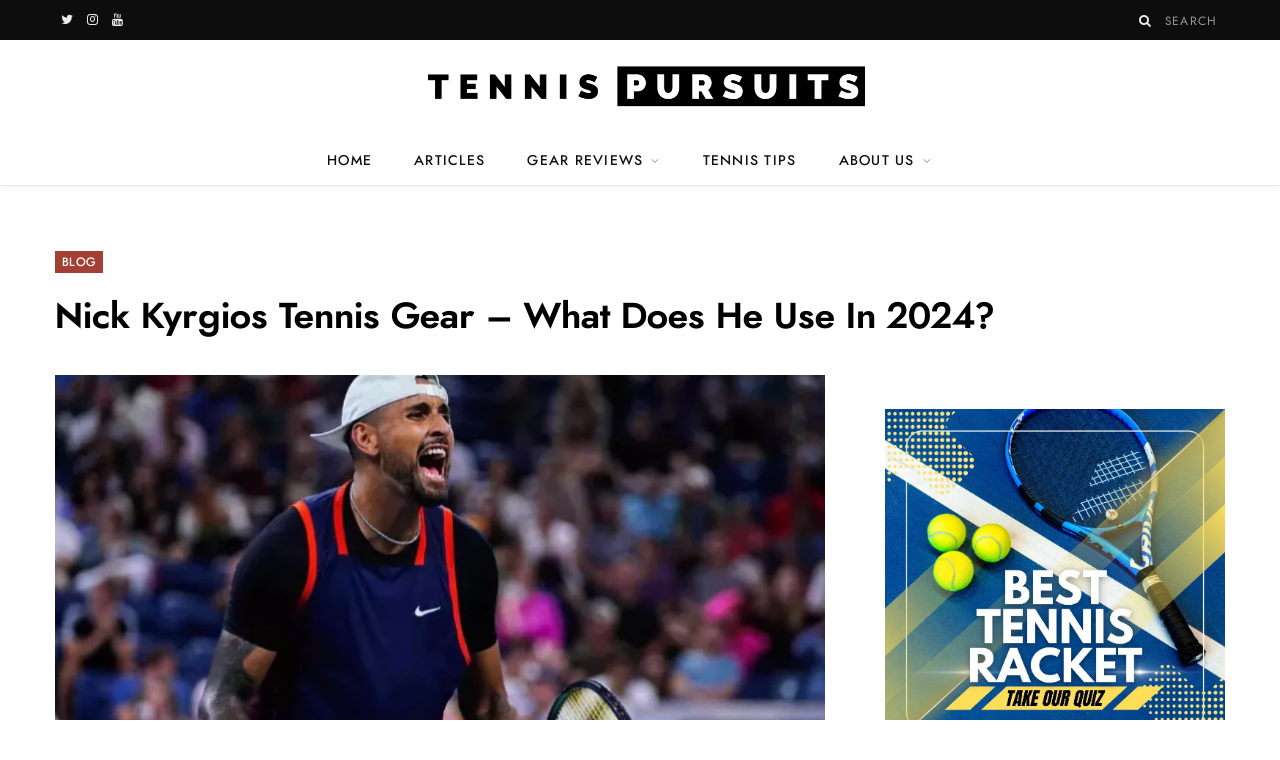

--- FILE ---
content_type: text/html; charset=UTF-8
request_url: https://tennispursuits.com/nick-kyrgios-tennis-gear/
body_size: 30717
content:
<!DOCTYPE html><html lang="en-US" prefix="og: https://ogp.me/ns#"><head><script data-no-optimize="1">var litespeed_docref=sessionStorage.getItem("litespeed_docref");litespeed_docref&&(Object.defineProperty(document,"referrer",{get:function(){return litespeed_docref}}),sessionStorage.removeItem("litespeed_docref"));</script> <meta charset="UTF-8" /><meta http-equiv="x-ua-compatible" content="ie=edge" /><meta name="viewport" content="width=device-width, initial-scale=1" /><link rel="pingback" href="https://tennispursuits.com/xmlrpc.php" /><link rel="profile" href="http://gmpg.org/xfn/11" /><style>img:is([sizes="auto" i], [sizes^="auto," i]) { contain-intrinsic-size: 3000px 1500px }</style><title>Nick Kyrgios Tennis Gear - What Does He Use In 2024? - Tennis Pursuits</title><meta name="description" content="Tennis fans may consider Nick Kyrgios the bad boy of tennis. No doubt he is one of the most gifted tennis players of his generation.  He was the player who"/><meta name="robots" content="follow, index, max-snippet:-1, max-video-preview:-1, max-image-preview:large"/><link rel="canonical" href="https://tennispursuits.com/nick-kyrgios-tennis-gear/" /><meta property="og:locale" content="en_US" /><meta property="og:type" content="article" /><meta property="og:title" content="Nick Kyrgios Tennis Gear - What Does He Use In 2024? - Tennis Pursuits" /><meta property="og:description" content="Tennis fans may consider Nick Kyrgios the bad boy of tennis. No doubt he is one of the most gifted tennis players of his generation.  He was the player who" /><meta property="og:url" content="https://tennispursuits.com/nick-kyrgios-tennis-gear/" /><meta property="og:site_name" content="Tennis Pursuits" /><meta property="article:section" content="Blog" /><meta property="og:updated_time" content="2024-02-15T06:45:09+00:00" /><meta property="og:image" content="https://tennispursuits.com/wp-content/uploads/2023/04/Nick-Kyrgios-Tennis-Gear.webp" /><meta property="og:image:secure_url" content="https://tennispursuits.com/wp-content/uploads/2023/04/Nick-Kyrgios-Tennis-Gear.webp" /><meta property="og:image:width" content="776" /><meta property="og:image:height" content="560" /><meta property="og:image:alt" content="Nick Kyrgios Tennis Gear" /><meta property="og:image:type" content="image/webp" /><meta property="article:published_time" content="2023-11-02T12:59:29+00:00" /><meta property="article:modified_time" content="2024-02-15T06:45:09+00:00" /><meta name="twitter:card" content="summary_large_image" /><meta name="twitter:title" content="Nick Kyrgios Tennis Gear - What Does He Use In 2024? - Tennis Pursuits" /><meta name="twitter:description" content="Tennis fans may consider Nick Kyrgios the bad boy of tennis. No doubt he is one of the most gifted tennis players of his generation.  He was the player who" /><meta name="twitter:creator" content="@com" /><meta name="twitter:image" content="https://tennispursuits.com/wp-content/uploads/2023/04/Nick-Kyrgios-Tennis-Gear.webp" /><meta name="twitter:label1" content="Written by" /><meta name="twitter:data1" content="David Harris" /><meta name="twitter:label2" content="Time to read" /><meta name="twitter:data2" content="7 minutes" /> <script type="application/ld+json" class="rank-math-schema">{"@context":"https://schema.org","@graph":[{"@type":"Organization","@id":"https://tennispursuits.com/#organization","name":"David Harris","url":"http://tennispursuits.com","logo":{"@type":"ImageObject","@id":"https://tennispursuits.com/#logo","url":"http://tennispursuits.com/wp-content/uploads/2022/10/unnamed.png","contentUrl":"http://tennispursuits.com/wp-content/uploads/2022/10/unnamed.png","caption":"Tennis Pursuits","inLanguage":"en-US","width":"2000","height":"398"}},{"@type":"WebSite","@id":"https://tennispursuits.com/#website","url":"https://tennispursuits.com","name":"Tennis Pursuits","publisher":{"@id":"https://tennispursuits.com/#organization"},"inLanguage":"en-US"},{"@type":"ImageObject","@id":"https://tennispursuits.com/wp-content/uploads/2023/04/Nick-Kyrgios-Tennis-Gear.webp","url":"https://tennispursuits.com/wp-content/uploads/2023/04/Nick-Kyrgios-Tennis-Gear.webp","width":"776","height":"560","caption":"Nick Kyrgios Tennis Gear","inLanguage":"en-US"},{"@type":"WebPage","@id":"https://tennispursuits.com/nick-kyrgios-tennis-gear/#webpage","url":"https://tennispursuits.com/nick-kyrgios-tennis-gear/","name":"Nick Kyrgios Tennis Gear - What Does He Use In 2024? - Tennis Pursuits","datePublished":"2023-11-02T12:59:29+00:00","dateModified":"2024-02-15T06:45:09+00:00","isPartOf":{"@id":"https://tennispursuits.com/#website"},"primaryImageOfPage":{"@id":"https://tennispursuits.com/wp-content/uploads/2023/04/Nick-Kyrgios-Tennis-Gear.webp"},"inLanguage":"en-US"},{"@type":"Person","@id":"https://tennispursuits.com/author/wpx_/","name":"David Harris","url":"https://tennispursuits.com/author/wpx_/","image":{"@type":"ImageObject","@id":"https://tennispursuits.com/wp-content/uploads/2023/09/jgjhk-150x150.jpg","url":"https://tennispursuits.com/wp-content/uploads/2023/09/jgjhk-150x150.jpg","caption":"David Harris","inLanguage":"en-US"},"sameAs":["http://tennispursuits.com","https://twitter.com/@tennispursuits.com"],"worksFor":{"@id":"https://tennispursuits.com/#organization"}},{"@type":"BlogPosting","headline":"Nick Kyrgios Tennis Gear - What Does He Use In 2024? - Tennis Pursuits","keywords":"nick kyrgios","datePublished":"2023-11-02T12:59:29+00:00","dateModified":"2024-02-15T06:45:09+00:00","articleSection":"Blog","author":{"@id":"https://tennispursuits.com/author/wpx_/","name":"David Harris"},"publisher":{"@id":"https://tennispursuits.com/#organization"},"description":"Tennis fans may consider Nick Kyrgios the bad boy of tennis. No doubt he is one of the most gifted tennis players of his generation.\u00a0 He was the player who","name":"Nick Kyrgios Tennis Gear - What Does He Use In 2024? - Tennis Pursuits","@id":"https://tennispursuits.com/nick-kyrgios-tennis-gear/#richSnippet","isPartOf":{"@id":"https://tennispursuits.com/nick-kyrgios-tennis-gear/#webpage"},"image":{"@id":"https://tennispursuits.com/wp-content/uploads/2023/04/Nick-Kyrgios-Tennis-Gear.webp"},"inLanguage":"en-US","mainEntityOfPage":{"@id":"https://tennispursuits.com/nick-kyrgios-tennis-gear/#webpage"}}]}</script> <link rel='dns-prefetch' href='//fonts.googleapis.com' /><link rel="alternate" type="application/rss+xml" title="Tennis Pursuits &raquo; Feed" href="https://tennispursuits.com/feed/" /><link rel="alternate" type="application/rss+xml" title="Tennis Pursuits &raquo; Comments Feed" href="https://tennispursuits.com/comments/feed/" /><link rel="alternate" type="application/rss+xml" title="Tennis Pursuits &raquo; Nick Kyrgios Tennis Gear &#8211; What Does He Use In 2024? Comments Feed" href="https://tennispursuits.com/nick-kyrgios-tennis-gear/feed/" /><link rel='stylesheet' id='wp-block-library-css' href='https://tennispursuits.com/wp-includes/css/dist/block-library/style.min.css?ver=6.8.3' type='text/css' media='all' /><style id='classic-theme-styles-inline-css' type='text/css'>/*! This file is auto-generated */
.wp-block-button__link{color:#fff;background-color:#32373c;border-radius:9999px;box-shadow:none;text-decoration:none;padding:calc(.667em + 2px) calc(1.333em + 2px);font-size:1.125em}.wp-block-file__button{background:#32373c;color:#fff;text-decoration:none}</style><link rel='stylesheet' id='wp-components-css' href='https://tennispursuits.com/wp-includes/css/dist/components/style.min.css?ver=6.8.3' type='text/css' media='all' /><link rel='stylesheet' id='wp-preferences-css' href='https://tennispursuits.com/wp-includes/css/dist/preferences/style.min.css?ver=6.8.3' type='text/css' media='all' /><link rel='stylesheet' id='wp-block-editor-css' href='https://tennispursuits.com/wp-includes/css/dist/block-editor/style.min.css?ver=6.8.3' type='text/css' media='all' /><link rel='stylesheet' id='wp-reusable-blocks-css' href='https://tennispursuits.com/wp-includes/css/dist/reusable-blocks/style.min.css?ver=6.8.3' type='text/css' media='all' /><link rel='stylesheet' id='wp-patterns-css' href='https://tennispursuits.com/wp-includes/css/dist/patterns/style.min.css?ver=6.8.3' type='text/css' media='all' /><link rel='stylesheet' id='wp-editor-css' href='https://tennispursuits.com/wp-includes/css/dist/editor/style.min.css?ver=6.8.3' type='text/css' media='all' /><link rel='stylesheet' id='i2-pros-cons-block-style-css-css' href='https://tennispursuits.com/wp-content/plugins/i2-pro-cons/dist/blocks.editor.build.css?ver=1.3.1' type='text/css' media='all' /><style id='i2-pros-cons-block-style-css-inline-css' type='text/css'>.i2-pros-cons-main-wrapper .i2pctitle{text-align: center!important;} .i2-pros-cons-main-wrapper .i2pctitle{color: #ffffff!important;} .i2-pros-cons-main-wrapper .i2pctitle{background-color: #00bf08!important;} .i2-pros-cons-wrapper .i2-cons-title,.i2-pros-cons-wrapper .i2-pros-title{color: #ffffff!important;}.i2-pros-cons-wrapper .i2-pros-title {background-color: #00bf08 !important;} .i2-pros-cons-wrapper .i2-cons-title{background-color: #bf000a!important;} .i2-pros-cons-wrapper .section ul li i{top: 8px!important;} .i2-pros-cons-wrapper .i2-pros  ul li i{color: #00bf08!important;} .i2-pros-cons-wrapper .i2-cons ul li i{color: #bf000a!important;} .i2-pros-cons-main-wrapper .i2-button-wrapper a{color: #ffffff!important;} .i2-pros-cons-main-wrapper .i2-button-wrapper a{background-color: #00bf08; border-color:#00bf08;} .i2-pros-cons-main-wrapper .i2-button-wrapper a:hover{background-color: #bf000a; border-color:#bf000a;}</style><link rel='stylesheet' id='i2-pros-and-cons-custom-fonts-icons-style-css' href='https://tennispursuits.com/wp-content/plugins/i2-pro-cons/dist/fonts/styles.css?ver=1.3.1' type='text/css' media='all' /><style id='global-styles-inline-css' type='text/css'>:root{--wp--preset--aspect-ratio--square: 1;--wp--preset--aspect-ratio--4-3: 4/3;--wp--preset--aspect-ratio--3-4: 3/4;--wp--preset--aspect-ratio--3-2: 3/2;--wp--preset--aspect-ratio--2-3: 2/3;--wp--preset--aspect-ratio--16-9: 16/9;--wp--preset--aspect-ratio--9-16: 9/16;--wp--preset--color--black: #000000;--wp--preset--color--cyan-bluish-gray: #abb8c3;--wp--preset--color--white: #ffffff;--wp--preset--color--pale-pink: #f78da7;--wp--preset--color--vivid-red: #cf2e2e;--wp--preset--color--luminous-vivid-orange: #ff6900;--wp--preset--color--luminous-vivid-amber: #fcb900;--wp--preset--color--light-green-cyan: #7bdcb5;--wp--preset--color--vivid-green-cyan: #00d084;--wp--preset--color--pale-cyan-blue: #8ed1fc;--wp--preset--color--vivid-cyan-blue: #0693e3;--wp--preset--color--vivid-purple: #9b51e0;--wp--preset--gradient--vivid-cyan-blue-to-vivid-purple: linear-gradient(135deg,rgba(6,147,227,1) 0%,rgb(155,81,224) 100%);--wp--preset--gradient--light-green-cyan-to-vivid-green-cyan: linear-gradient(135deg,rgb(122,220,180) 0%,rgb(0,208,130) 100%);--wp--preset--gradient--luminous-vivid-amber-to-luminous-vivid-orange: linear-gradient(135deg,rgba(252,185,0,1) 0%,rgba(255,105,0,1) 100%);--wp--preset--gradient--luminous-vivid-orange-to-vivid-red: linear-gradient(135deg,rgba(255,105,0,1) 0%,rgb(207,46,46) 100%);--wp--preset--gradient--very-light-gray-to-cyan-bluish-gray: linear-gradient(135deg,rgb(238,238,238) 0%,rgb(169,184,195) 100%);--wp--preset--gradient--cool-to-warm-spectrum: linear-gradient(135deg,rgb(74,234,220) 0%,rgb(151,120,209) 20%,rgb(207,42,186) 40%,rgb(238,44,130) 60%,rgb(251,105,98) 80%,rgb(254,248,76) 100%);--wp--preset--gradient--blush-light-purple: linear-gradient(135deg,rgb(255,206,236) 0%,rgb(152,150,240) 100%);--wp--preset--gradient--blush-bordeaux: linear-gradient(135deg,rgb(254,205,165) 0%,rgb(254,45,45) 50%,rgb(107,0,62) 100%);--wp--preset--gradient--luminous-dusk: linear-gradient(135deg,rgb(255,203,112) 0%,rgb(199,81,192) 50%,rgb(65,88,208) 100%);--wp--preset--gradient--pale-ocean: linear-gradient(135deg,rgb(255,245,203) 0%,rgb(182,227,212) 50%,rgb(51,167,181) 100%);--wp--preset--gradient--electric-grass: linear-gradient(135deg,rgb(202,248,128) 0%,rgb(113,206,126) 100%);--wp--preset--gradient--midnight: linear-gradient(135deg,rgb(2,3,129) 0%,rgb(40,116,252) 100%);--wp--preset--font-size--small: 13px;--wp--preset--font-size--medium: 20px;--wp--preset--font-size--large: 36px;--wp--preset--font-size--x-large: 42px;--wp--preset--spacing--20: 0.44rem;--wp--preset--spacing--30: 0.67rem;--wp--preset--spacing--40: 1rem;--wp--preset--spacing--50: 1.5rem;--wp--preset--spacing--60: 2.25rem;--wp--preset--spacing--70: 3.38rem;--wp--preset--spacing--80: 5.06rem;--wp--preset--shadow--natural: 6px 6px 9px rgba(0, 0, 0, 0.2);--wp--preset--shadow--deep: 12px 12px 50px rgba(0, 0, 0, 0.4);--wp--preset--shadow--sharp: 6px 6px 0px rgba(0, 0, 0, 0.2);--wp--preset--shadow--outlined: 6px 6px 0px -3px rgba(255, 255, 255, 1), 6px 6px rgba(0, 0, 0, 1);--wp--preset--shadow--crisp: 6px 6px 0px rgba(0, 0, 0, 1);}:where(.is-layout-flex){gap: 0.5em;}:where(.is-layout-grid){gap: 0.5em;}body .is-layout-flex{display: flex;}.is-layout-flex{flex-wrap: wrap;align-items: center;}.is-layout-flex > :is(*, div){margin: 0;}body .is-layout-grid{display: grid;}.is-layout-grid > :is(*, div){margin: 0;}:where(.wp-block-columns.is-layout-flex){gap: 2em;}:where(.wp-block-columns.is-layout-grid){gap: 2em;}:where(.wp-block-post-template.is-layout-flex){gap: 1.25em;}:where(.wp-block-post-template.is-layout-grid){gap: 1.25em;}.has-black-color{color: var(--wp--preset--color--black) !important;}.has-cyan-bluish-gray-color{color: var(--wp--preset--color--cyan-bluish-gray) !important;}.has-white-color{color: var(--wp--preset--color--white) !important;}.has-pale-pink-color{color: var(--wp--preset--color--pale-pink) !important;}.has-vivid-red-color{color: var(--wp--preset--color--vivid-red) !important;}.has-luminous-vivid-orange-color{color: var(--wp--preset--color--luminous-vivid-orange) !important;}.has-luminous-vivid-amber-color{color: var(--wp--preset--color--luminous-vivid-amber) !important;}.has-light-green-cyan-color{color: var(--wp--preset--color--light-green-cyan) !important;}.has-vivid-green-cyan-color{color: var(--wp--preset--color--vivid-green-cyan) !important;}.has-pale-cyan-blue-color{color: var(--wp--preset--color--pale-cyan-blue) !important;}.has-vivid-cyan-blue-color{color: var(--wp--preset--color--vivid-cyan-blue) !important;}.has-vivid-purple-color{color: var(--wp--preset--color--vivid-purple) !important;}.has-black-background-color{background-color: var(--wp--preset--color--black) !important;}.has-cyan-bluish-gray-background-color{background-color: var(--wp--preset--color--cyan-bluish-gray) !important;}.has-white-background-color{background-color: var(--wp--preset--color--white) !important;}.has-pale-pink-background-color{background-color: var(--wp--preset--color--pale-pink) !important;}.has-vivid-red-background-color{background-color: var(--wp--preset--color--vivid-red) !important;}.has-luminous-vivid-orange-background-color{background-color: var(--wp--preset--color--luminous-vivid-orange) !important;}.has-luminous-vivid-amber-background-color{background-color: var(--wp--preset--color--luminous-vivid-amber) !important;}.has-light-green-cyan-background-color{background-color: var(--wp--preset--color--light-green-cyan) !important;}.has-vivid-green-cyan-background-color{background-color: var(--wp--preset--color--vivid-green-cyan) !important;}.has-pale-cyan-blue-background-color{background-color: var(--wp--preset--color--pale-cyan-blue) !important;}.has-vivid-cyan-blue-background-color{background-color: var(--wp--preset--color--vivid-cyan-blue) !important;}.has-vivid-purple-background-color{background-color: var(--wp--preset--color--vivid-purple) !important;}.has-black-border-color{border-color: var(--wp--preset--color--black) !important;}.has-cyan-bluish-gray-border-color{border-color: var(--wp--preset--color--cyan-bluish-gray) !important;}.has-white-border-color{border-color: var(--wp--preset--color--white) !important;}.has-pale-pink-border-color{border-color: var(--wp--preset--color--pale-pink) !important;}.has-vivid-red-border-color{border-color: var(--wp--preset--color--vivid-red) !important;}.has-luminous-vivid-orange-border-color{border-color: var(--wp--preset--color--luminous-vivid-orange) !important;}.has-luminous-vivid-amber-border-color{border-color: var(--wp--preset--color--luminous-vivid-amber) !important;}.has-light-green-cyan-border-color{border-color: var(--wp--preset--color--light-green-cyan) !important;}.has-vivid-green-cyan-border-color{border-color: var(--wp--preset--color--vivid-green-cyan) !important;}.has-pale-cyan-blue-border-color{border-color: var(--wp--preset--color--pale-cyan-blue) !important;}.has-vivid-cyan-blue-border-color{border-color: var(--wp--preset--color--vivid-cyan-blue) !important;}.has-vivid-purple-border-color{border-color: var(--wp--preset--color--vivid-purple) !important;}.has-vivid-cyan-blue-to-vivid-purple-gradient-background{background: var(--wp--preset--gradient--vivid-cyan-blue-to-vivid-purple) !important;}.has-light-green-cyan-to-vivid-green-cyan-gradient-background{background: var(--wp--preset--gradient--light-green-cyan-to-vivid-green-cyan) !important;}.has-luminous-vivid-amber-to-luminous-vivid-orange-gradient-background{background: var(--wp--preset--gradient--luminous-vivid-amber-to-luminous-vivid-orange) !important;}.has-luminous-vivid-orange-to-vivid-red-gradient-background{background: var(--wp--preset--gradient--luminous-vivid-orange-to-vivid-red) !important;}.has-very-light-gray-to-cyan-bluish-gray-gradient-background{background: var(--wp--preset--gradient--very-light-gray-to-cyan-bluish-gray) !important;}.has-cool-to-warm-spectrum-gradient-background{background: var(--wp--preset--gradient--cool-to-warm-spectrum) !important;}.has-blush-light-purple-gradient-background{background: var(--wp--preset--gradient--blush-light-purple) !important;}.has-blush-bordeaux-gradient-background{background: var(--wp--preset--gradient--blush-bordeaux) !important;}.has-luminous-dusk-gradient-background{background: var(--wp--preset--gradient--luminous-dusk) !important;}.has-pale-ocean-gradient-background{background: var(--wp--preset--gradient--pale-ocean) !important;}.has-electric-grass-gradient-background{background: var(--wp--preset--gradient--electric-grass) !important;}.has-midnight-gradient-background{background: var(--wp--preset--gradient--midnight) !important;}.has-small-font-size{font-size: var(--wp--preset--font-size--small) !important;}.has-medium-font-size{font-size: var(--wp--preset--font-size--medium) !important;}.has-large-font-size{font-size: var(--wp--preset--font-size--large) !important;}.has-x-large-font-size{font-size: var(--wp--preset--font-size--x-large) !important;}
:where(.wp-block-post-template.is-layout-flex){gap: 1.25em;}:where(.wp-block-post-template.is-layout-grid){gap: 1.25em;}
:where(.wp-block-columns.is-layout-flex){gap: 2em;}:where(.wp-block-columns.is-layout-grid){gap: 2em;}
:root :where(.wp-block-pullquote){font-size: 1.5em;line-height: 1.6;}</style><link rel='stylesheet' id='contact-form-7-css' href='https://tennispursuits.com/wp-content/plugins/contact-form-7/includes/css/styles.css?ver=6.1.3' type='text/css' media='all' /><link rel='stylesheet' id='cheerup-fonts-css' href='https://fonts.googleapis.com/css?family=Karla%3A400%2C400i%2C600%7CLora%3A400i&#038;display=swap' type='text/css' media='all' /><link rel='stylesheet' id='cheerup-core-css' href='https://tennispursuits.com/wp-content/themes/cheerup/style.css?ver=7.1.0' type='text/css' media='all' /><link rel='stylesheet' id='magnific-popup-css' href='https://tennispursuits.com/wp-content/themes/cheerup/css/lightbox.css?ver=7.1.0' type='text/css' media='all' /><link rel='stylesheet' id='cheerup-icons-css' href='https://tennispursuits.com/wp-content/themes/cheerup/css/icons/icons.css?ver=7.1.0' type='text/css' media='all' /><link rel='stylesheet' id='cheerup-skin-css' href='https://tennispursuits.com/wp-content/themes/cheerup/css/skin-fitness.css?ver=7.1.0' type='text/css' media='all' /><style id='cheerup-skin-inline-css' type='text/css'>.main-head:not(.simple):not(.compact):not(.logo-left) .title { padding-top: 20px !important; padding-bottom: 20px !important; }</style><link rel='stylesheet' id='cheerup-font-renner-css' href='https://tennispursuits.com/wp-content/themes/cheerup/css/fonts/renner.css?ver=7.1.0' type='text/css' media='all' /><link rel='stylesheet' id='tablepress-default-css' href='https://tennispursuits.com/wp-content/plugins/tablepress/css/build/default.css?ver=3.2.5' type='text/css' media='all' /><link rel='stylesheet' id='aawp-css' href='https://tennispursuits.com/wp-content/plugins/aawp_3/assets/dist/css/main.css?ver=3.17.2' type='text/css' media='all' /><link rel='stylesheet' id='wpquiz_m1-css' href='http://tennispursuits.com/wp-content/plugins/wpquiz/wpquiz_m1.css?ver=6.8.3' type='text/css' media='all' /> <script type="text/javascript" src="https://tennispursuits.com/wp-content/plugins/wpquiz/wpquiz_checkquiz.js?ver=6.8.3" id="wpquiz_checkquiz-js"></script> <script type="text/javascript" id="jquery-core-js-extra">/*  */
var Sphere_Plugin = {"ajaxurl":"https:\/\/tennispursuits.com\/wp-admin\/admin-ajax.php"};
/*  */</script> <script type="text/javascript" src="https://tennispursuits.com/wp-includes/js/jquery/jquery.min.js?ver=3.7.1" id="jquery-core-js"></script> <script type="text/javascript" src="https://tennispursuits.com/wp-includes/js/jquery/jquery-migrate.min.js?ver=3.4.1" id="jquery-migrate-js"></script> <script nomodule type="text/javascript" src="https://tennispursuits.com/wp-content/themes/cheerup/js/ie-polyfills.js?ver=7.1.0" id="cheerup-ie-polyfills-js"></script> <link rel="https://api.w.org/" href="https://tennispursuits.com/wp-json/" /><link rel="alternate" title="JSON" type="application/json" href="https://tennispursuits.com/wp-json/wp/v2/posts/3481" /><link rel="EditURI" type="application/rsd+xml" title="RSD" href="https://tennispursuits.com/xmlrpc.php?rsd" /><meta name="generator" content="WordPress 6.8.3" /><link rel='shortlink' href='https://tennispursuits.com/?p=3481' /><link rel="alternate" title="oEmbed (JSON)" type="application/json+oembed" href="https://tennispursuits.com/wp-json/oembed/1.0/embed?url=https%3A%2F%2Ftennispursuits.com%2Fnick-kyrgios-tennis-gear%2F" /><link rel="alternate" title="oEmbed (XML)" type="text/xml+oembed" href="https://tennispursuits.com/wp-json/oembed/1.0/embed?url=https%3A%2F%2Ftennispursuits.com%2Fnick-kyrgios-tennis-gear%2F&#038;format=xml" /><style type="text/css">.aawp .aawp-tb__row--highlight{background-color:#256aaf;}.aawp .aawp-tb__row--highlight{color:#fff;}.aawp .aawp-tb__row--highlight a{color:#fff;}</style><link rel="preload" href="https://tennispursuits.com/wp-content/plugins/wordpress-popup/assets/hustle-ui/fonts/hustle-icons-font.woff2" as="font" type="font/woff2" crossorigin><link rel="icon" href="https://tennispursuits.com/wp-content/uploads/2024/01/tennispursuits-3-150x150.png" sizes="32x32" /><link rel="icon" href="https://tennispursuits.com/wp-content/uploads/2024/01/tennispursuits-3-300x300.png" sizes="192x192" /><link rel="apple-touch-icon" href="https://tennispursuits.com/wp-content/uploads/2024/01/tennispursuits-3-300x300.png" /><meta name="msapplication-TileImage" content="https://tennispursuits.com/wp-content/uploads/2024/01/tennispursuits-3-300x300.png" /><style type="text/css" id="wp-custom-css">body {
font-size: 1.25rem;
line-height: 1.63em;
}
.archive-head>i{
display:none;
}
.main-head .title .logo-image{
	width: 450px;
	height: auto;
}

@media only screen and (max-width:767px) {
 .main {
	margin-top: 15px;
}
}
.signup{
	margin-bottom: -80px;
}</style><noscript><style>.wpb_animate_when_almost_visible { opacity: 1; }</style></noscript></head><body class="wp-singular post-template-default single single-post postid-3481 single-format-standard wp-custom-logo wp-theme-cheerup aawp-custom right-sidebar  lazy-normal layout-magazine skin-fitness has-lb has-lb-s wpb-js-composer js-comp-ver-6.1 vc_responsive"><div class="main-wrap"><header id="main-head" class="main-head head-nav-below nav-below"><div class="top-bar dark cf"><div class="top-bar-content ts-contain" data-sticky-bar="1"><div class="wrap cf">
<span class="mobile-nav"><i class="tsi tsi-bars"></i></span><ul class="social-icons cf"><li><a href="https://twitter.com/tennispursuits" class="tsi tsi-twitter" target="_blank"><span class="visuallyhidden">Twitter</span></a></li><li><a href="https://www.instagram.com/tennispursuits/" class="tsi tsi-instagram" target="_blank"><span class="visuallyhidden">Instagram</span></a></li><li><a href="https://m.youtube.com/@tennispursuits" class="tsi tsi-youtube" target="_blank"><span class="visuallyhidden">YouTube</span></a></li></ul><div class="actions"><div class="search-action cf"><form method="get" class="search-form" action="https://tennispursuits.com/">
<button type="submit" class="search-submit"><i class="tsi tsi-search"></i></button>
<input type="search" class="search-field" name="s" placeholder="Search" value="" required /></form></div></div></div></div></div><div class="inner ts-contain"><div class="wrap logo-wrap cf"><div class="title">
<a href="https://tennispursuits.com/" title="Tennis Pursuits" rel="home">
<img src="http://tennispursuits.com/wp-content/uploads/2024/01/tennispursuits.png" class="logo-image" alt="Tennis Pursuits" />
</a></div></div></div><div class="navigation-wrap"><nav class="navigation ts-contain below has-bg light" data-sticky-bar="1"><div class="wrap"><div class="menu-main-menu-container"><ul id="menu-main-menu" class="menu"><li id="menu-item-436" class="menu-item menu-item-type-custom menu-item-object-custom menu-item-home menu-item-436"><a href="http://tennispursuits.com/">Home</a></li><li id="menu-item-35" class="menu-item menu-item-type-taxonomy menu-item-object-category menu-cat-4 menu-item-35"><a href="https://tennispursuits.com/category/articles/">ARTICLES</a></li><li id="menu-item-36" class="menu-item menu-item-type-taxonomy menu-item-object-category menu-item-has-children menu-cat-6 menu-item-36"><a href="https://tennispursuits.com/category/gear-reviews/">GEAR REVIEWS</a><ul class="sub-menu"><li id="menu-item-5914" class="menu-item menu-item-type-post_type menu-item-object-page menu-item-5914"><a href="https://tennispursuits.com/test-review-research-tennis-gear/">How We Test, Review &#038; Research Tennis Gear</a></li></ul></li><li id="menu-item-4610" class="menu-item menu-item-type-taxonomy menu-item-object-category menu-cat-31 menu-item-4610"><a href="https://tennispursuits.com/category/tennis-tips/">TENNIS TIPS</a></li><li id="menu-item-34" class="menu-item menu-item-type-post_type menu-item-object-page menu-item-has-children menu-item-34"><a href="https://tennispursuits.com/about-us/">ABOUT US</a><ul class="sub-menu"><li id="menu-item-4617" class="menu-item menu-item-type-post_type menu-item-object-page menu-item-privacy-policy menu-item-4617"><a rel="privacy-policy" href="https://tennispursuits.com/privacy-policy/">Privacy Policy</a></li><li id="menu-item-4618" class="menu-item menu-item-type-post_type menu-item-object-page menu-item-4618"><a href="https://tennispursuits.com/affiliate-disclaimer/">Affiliate Disclaimer</a></li><li id="menu-item-4619" class="menu-item menu-item-type-post_type menu-item-object-page menu-item-4619"><a href="https://tennispursuits.com/contact-us/">Contact Us</a></li></ul></li></ul></div></div></nav></div></header><div class="main wrap"><div id="post-3481" class="single-magazine post-3481 post type-post status-publish format-standard has-post-thumbnail category-blog"><div class="post-top cf">
<span class="cat-label cf color"><a href="https://tennispursuits.com/category/blog/" class="category" rel="category">Blog</a></span><h1 class="post-title">Nick Kyrgios Tennis Gear &#8211; What Does He Use In 2024?</h1><div class="post-meta post-meta-a post-meta-left the-post-meta"></div></div><div class="ts-row cf"><div class="col-8 main-content cf"><article class="the-post"><header class="post-header cf"><div class="featured">
<a href="https://tennispursuits.com/wp-content/uploads/2023/04/Nick-Kyrgios-Tennis-Gear.webp" class="image-link media-ratio ratio-3-2"><img width="770" height="515" src="[data-uri]" class="attachment-cheerup-768 size-cheerup-768 lazyload wp-post-image" alt="Nick Kyrgios Tennis Gear" sizes="(max-width: 768px) 100vw, 768px" title="Nick Kyrgios Tennis Gear &#8211; What Does He Use In 2024?" decoding="async" fetchpriority="high" data-srcset="https://tennispursuits.com/wp-content/uploads/2023/04/Nick-Kyrgios-Tennis-Gear-768x554.webp 768w, https://tennispursuits.com/wp-content/uploads/2023/04/Nick-Kyrgios-Tennis-Gear-300x216.webp 300w, https://tennispursuits.com/wp-content/uploads/2023/04/Nick-Kyrgios-Tennis-Gear-175x126.webp 175w, https://tennispursuits.com/wp-content/uploads/2023/04/Nick-Kyrgios-Tennis-Gear-450x325.webp 450w, https://tennispursuits.com/wp-content/uploads/2023/04/Nick-Kyrgios-Tennis-Gear.webp 776w" data-src="https://tennispursuits.com/wp-content/uploads/2023/04/Nick-Kyrgios-Tennis-Gear-768x554.webp" /></a></div></header><div class="post-content description cf entry-content content-normal"><p><a href="http://tennispursuits.com/why-do-you-like-tennis/">Tennis</a> fans may consider Nick Kyrgios the bad boy of tennis. No doubt he is one of the most gifted tennis players of his generation.  He was the player who introduced the underarm serve in competitive tennis.  Nick is known for his fiery temperament on the court, <a href="http://tennispursuits.com/whats-the-best-tennis-racket-for-me/">rackets</a> are not safe when he is losing nor is the referee or even members of the crowd who wind him up. </p><p>He is, however, the best when it comes to pure, raw talent. He challenges and beats the best players in the world and reached his first grand slam final at <a href="http://tennispursuits.com/wimbledon-tennis-championships-2023-our-review/">Wimbledon </a>in 2022. </p><p>The majority of people, including myself, believe Nick underperformed in his career. Providing Nick puts all his mental and physical efforts into it, he has a high chance of winning big titles like the Masters and Grand Slams.</p><p>Although he is capable of achieving great things in tennis, he sometimes lacks the discipline and the motivation to go far in tournaments.  He has also said that he prefers to spend time at home rather than travel the world on a gruelling tennis schedule. </p><p>As Nick Kyrgios has shown time and time again, he can upset the best players: Nadal, Federer, and Djokovic have all lost to him.</p><p>Also, read <a href="http://tennispursuits.com/how-to-qualify-for-us-open-tennis/">How to Qualify for US Open Tennis?</a></p><p>As a doubles partner with fellow countryman Thanasi Kokkinakis, Nick finally made the headlines of a major event at the <a href="http://tennispursuits.com/australian-open-tennis-2023/">Australian Open</a> 2022.</p><p>He also played in the <a href="http://tennispursuits.com/wimbledon-tennis-championships-2023-our-review/">Wimbledon</a> 2022 final where he lost to Novak Djokovic.</p><p>A versatile and aggressive tennis player, he plays with a lot of energy and aggression on the court. A sensational shot from him will please the crowd because he has the flair and the skill to improvise and please the crowd. Furthermore, he has the ability to serve at 135-140mph and play powerful groundstrokes.</p><p>Describe Nick&#8217;s tennis equipment, and how he uses it to achieve his amazing results.</p><p><strong>Nick Kyrgios’s tennis gear is:</strong></p><ul class="wp-block-list"><li><strong>Racquet:</strong><strong> Yonex EZONE 98</strong> (paint job with a Xi 98 mold)</li><li><strong>Strings:</strong><strong> Yonex POLYTOUR Pro 17/1.20 Yellow</strong></li><li><strong>Shoes:</strong><strong> Nike Air Zoom Vapor Pro</strong></li><li><strong>Bag:</strong><strong> Yonex Pro Racquet 12 Pack Deep Blue</strong></li></ul><h2 class="wp-block-heading"><a href="https://www.amazon.com/Yonex-Ezone-7th-Tennis-Racquet/dp/B09PZGKF57?tag=tennispursuit-20" target="_blank" rel="noopener"><strong>Nick Kyrgios Racquet</strong></a></h2><div class="wp-block-image"><figure class="aligncenter size-full"><img decoding="async" width="400" height="400" class="wp-image-3491" src="http://tennispursuits.com/wp-content/uploads/2023/04/Nick-Kyrgios-Racquet.webp" alt="Nick Kyrgios Racquet" loading="lazy" srcset="https://tennispursuits.com/wp-content/uploads/2023/04/Nick-Kyrgios-Racquet.webp 400w, https://tennispursuits.com/wp-content/uploads/2023/04/Nick-Kyrgios-Racquet-300x300.webp 300w, https://tennispursuits.com/wp-content/uploads/2023/04/Nick-Kyrgios-Racquet-150x150.webp 150w, https://tennispursuits.com/wp-content/uploads/2023/04/Nick-Kyrgios-Racquet-175x175.webp 175w" sizes="auto, (max-width: 400px) 100vw, 400px" /></figure></div><p><strong>As a tennis player, Kyrgios uses the Yonex EZONE 98 2022.</strong> </p><p>An extremely spin-friendly Yonex racket in its 7th generation. Designed for players like Denis Shapovalov or players with some advanced skills, it provides comfort and power under control.</p><p>In addition, the racket was made lighter and stiffer than its predecessor.</p><p>With an ISOMETRIC design, like any Yonex racquet, the sweet spot is increased by 7%, making the racquet more controllable.</p><p>In addition, the racket is equipped with a Vibration Dampening Mesh (VDM) wrapped around graphite to give it more stability.</p><p>There is a rounded shape on the shaft that provides more spin and directional control, as well as better flex. Using this racquet, you can find more angles and variations.</p><p><strong>With regards to spin, control, and feel, this racquet is outstanding. This racket is suitable for Kyrgios&#8217; aggressive and all-around playstyle, as it has adequate strings.</strong></p><p style="text-align: center;"><a data-aawp-product-id="B09PZGKF57" data-aawp-product-title="Yonex Ezone 98 7th Gen Tennis Racquet  4-5/8" class="aawp-button aawp-button--buy aawp-button aawp-button--red rounded shadow" href="https://www.amazon.com/dp/B09PZGKF57?tag=tennispursuit-20&#038;linkCode=ogi&#038;th=1&#038;psc=1" title="Buy on Amazon" target="_blank" rel="nofollow noopener sponsored">Buy on Amazon</a></p><h3 class="wp-block-heading"><strong>Kyrgios Racket Specs</strong></h3><figure class="wp-block-table is-style-stripes"><table><tbody><tr><td>Head size</td><td>98 in² / 632.26 cm²</td></tr><tr><td>Length</td><td>27in / 68.58cm</td></tr><tr><td>Unstrung weight</td><td>10.8oz / 305g</td></tr><tr><td>Strung weight</td><td>11.4oz / 323g</td></tr><tr><td>String Tension</td><td>45-60 lbs</td></tr><tr><td>Balance</td><td>6 pts HL</td></tr><tr><td>Stiffness</td><td>64</td></tr><tr><td>Swingweight</td><td>318</td></tr><tr><td>Swing speed</td><td>Fast</td></tr><tr><td>Power Level</td><td>Low</td></tr><tr><td>Strings Pattern</td><td>16×19</td></tr></tbody></table></figure><p>You may enjoy reading <a href="http://tennispursuits.com/the-best-tennis-rackets-for-doubles/">Best Tennis Rackets for Doubles</a></p><figure class="wp-block-embed is-type-video is-provider-youtube wp-block-embed-youtube wp-embed-aspect-16-9 wp-has-aspect-ratio"><div class="wp-block-embed__wrapper">https://youtu.be/h_bL38Ge2LQ</div></figure><h2 class="wp-block-heading"><a href="https://www.amazon.com/Yonex-Poly-17-1-20-String-Yellow/dp/B00QZF3IDK?tag=tennispursuit-20" target="_blank" rel="noopener"><strong>Nick Kyrgios Racquet Strings</strong></a></h2><div class="wp-block-image"><figure class="aligncenter size-full"><img decoding="async" width="400" height="400" class="wp-image-3493" src="http://tennispursuits.com/wp-content/uploads/2023/04/Nick-Kyrgios-Racquet-Strings.webp" alt="Nick Kyrgios Racquet Strings" loading="lazy" srcset="https://tennispursuits.com/wp-content/uploads/2023/04/Nick-Kyrgios-Racquet-Strings.webp 400w, https://tennispursuits.com/wp-content/uploads/2023/04/Nick-Kyrgios-Racquet-Strings-300x300.webp 300w, https://tennispursuits.com/wp-content/uploads/2023/04/Nick-Kyrgios-Racquet-Strings-150x150.webp 150w, https://tennispursuits.com/wp-content/uploads/2023/04/Nick-Kyrgios-Racquet-Strings-175x175.webp 175w" sizes="auto, (max-width: 400px) 100vw, 400px" /></figure></div><p><strong>Yonex POLY TOUR Pro 17/1.20 is the string Nick Kyrgios uses according to <a href="http://yonexusa.com/players/tennis-players/nick-kyrgios/" target="_blank" rel="noopener">Yonex&#8217;s official website</a>.</strong></p><p><strong>The tension he uses is 54 lbs.</strong></p><p>With its soft and spin-friendly properties, the Polytour Pro 17 string is a perfect choice. Strings with thin gauges provide good bite, while frames should be pocketed well.</p><p>The string also gives a good feel and comfort, especially with tensions between 45 and 60 pounds.</p><p><strong>To get an accurate balance, a player like Nick Kyrgios needs more feel and comfort since he already produces power and speed.</strong></p><p>The spin potential and the control offered by this string make it a favorite of aggressive big hitters. In addition to being durable, Polytour Pro 17/1.20 is excellent at maintaining tension.</p><p style="text-align: center;"><a data-aawp-product-id="B00QZF3IDK" data-aawp-product-title="Yonex Poly Tour Pro  17-1.20  String Reel  Yellow" class="aawp-button aawp-button--buy aawp-button aawp-button--red rounded shadow" href="https://www.amazon.com/dp/B00QZF3IDK?tag=tennispursuit-20&#038;linkCode=ogi&#038;th=1&#038;psc=1" title="Buy on Amazon" target="_blank" rel="nofollow noopener sponsored">Buy on Amazon</a></p><h2 class="wp-block-heading"><a href="https://www.amazon.com/Nike-Court-Vapor-Hard-Court-Tennis/dp/B09W15W1KT?tag=tennispursuit-20" target="_blank" rel="noopener"><strong>Nick Kyrgios Tennis Shoes</strong></a></h2><div class="wp-block-image"><figure class="aligncenter size-full"><img decoding="async" width="400" height="400" class="wp-image-3494" src="http://tennispursuits.com/wp-content/uploads/2023/04/Nick-Kyrgios-Tennis-Shoes.webp" alt="Nick Kyrgios Tennis Shoes" loading="lazy" srcset="https://tennispursuits.com/wp-content/uploads/2023/04/Nick-Kyrgios-Tennis-Shoes.webp 400w, https://tennispursuits.com/wp-content/uploads/2023/04/Nick-Kyrgios-Tennis-Shoes-300x300.webp 300w, https://tennispursuits.com/wp-content/uploads/2023/04/Nick-Kyrgios-Tennis-Shoes-150x150.webp 150w, https://tennispursuits.com/wp-content/uploads/2023/04/Nick-Kyrgios-Tennis-Shoes-175x175.webp 175w" sizes="auto, (max-width: 400px) 100vw, 400px" /></figure></div><p><strong>Nick Kyrgios wears the Nike Air Zoom Vapor Pro tennis shoes.</strong></p><p>Speed and agility are the hallmarks of this Nike shoe. It is used by players such as Denis Shapovalov and Andrey Rublev. check tennis shoes reviews here.</p><p>The size 10.5 weighs 12.9 ounces, which is on the lighter side of things.</p><ul class="wp-block-list"><li>A quick change of direction and improvisation are possible because the shoe provides great traction.</li><li>In addition to providing a very snug fit, the Vapor Pro doesn&#8217;t leave any room for the feet to move inside. Protecting the toes from sliding is very easy with the toe guard.</li><li><strong>Featuring a second layer of solid mesh, the upper is durable and breathable.</strong></li><li><strong>In the midsole, the heels are cushioned by a responsive and shock-absorbent Air Zoom unit.</strong> As well as ample cushioning, the shoe contains a stiff lateral frame that improves torsional stability.</li><li><strong>Nick slides like he always does on all courts thanks to the outsole&#8217;s optimal level of grip.</strong></li></ul><p><strong>The shoe offers speed, agility, and seamless sliding, so it is a great choice for tennis players.</strong></p><p style="text-align: center;"><a data-aawp-product-id="B09W15W1KT" data-aawp-product-title="Nike Men s Gymnastics Shoes Sneakers" class="aawp-button aawp-button--buy aawp-button aawp-button--red rounded shadow" href="https://www.amazon.com/dp/B09W15W1KT?tag=tennispursuit-20&#038;linkCode=ogi&#038;th=1&#038;psc=1" title="Buy on Amazon" target="_blank" rel="nofollow noopener sponsored">Buy on Amazon</a></p><h2 class="wp-block-heading"><a href="https://www.amazon.com/YONEX-Racquet-Tennis-Deep-Blue/dp/B0844MYNF1?tag=tennispursuit-20" target="_blank" rel="noopener"><strong>Nick Kyrgios Tennis Bag</strong></a></h2><div class="wp-block-image"><figure class="aligncenter size-full"><img decoding="async" width="400" height="400" class="wp-image-3497" src="http://tennispursuits.com/wp-content/uploads/2023/04/Nick-Kyrgios-Tennis-Bag.webp" alt="Nick Kyrgios Tennis Bag" loading="lazy" srcset="https://tennispursuits.com/wp-content/uploads/2023/04/Nick-Kyrgios-Tennis-Bag.webp 400w, https://tennispursuits.com/wp-content/uploads/2023/04/Nick-Kyrgios-Tennis-Bag-300x300.webp 300w, https://tennispursuits.com/wp-content/uploads/2023/04/Nick-Kyrgios-Tennis-Bag-150x150.webp 150w, https://tennispursuits.com/wp-content/uploads/2023/04/Nick-Kyrgios-Tennis-Bag-175x175.webp 175w" sizes="auto, (max-width: 400px) 100vw, 400px" /></figure></div><p><strong>Yonex Pro Racquet 12 Pack Deep Blue bag is used by Kyrgios for carrying racquets.</strong></p><p>Twelve racquets can be stored in the bag. It measures 31 inches by 15 inches by 15 inches. check the complete tennis bag guide <a href="http://tennispursuits.com/the-best-tennis-bag/">here</a>.</p><p>Kyrgios&#8217; bag has the following main features.</p><ul class="wp-block-list"><li>There are four compartments, two of which feature thermo-guard technology to keep the racquets protected from high temperatures</li><li>In the middle, there is a spacious compartment for bigger items</li><li>Small items and accessories can be stored in two exterior zippered pockets.</li><li>For comfort and convenience, the straps are padded and adjustable.</li><li>A vibrant and elegant two-tone color scheme</li></ul><p><strong>Despite having metallic reinforcement to maintain its shape, this is a solid, high-quality tennis bag.</strong></p><p style="text-align: center;"><a data-aawp-product-id="B0844MYNF1" data-aawp-product-title="YONEX Pro 12 Racquet Tennis Bag Deep Blue" class="aawp-button aawp-button--buy aawp-button aawp-button--red rounded shadow" href="https://www.amazon.com/dp/B0844MYNF1?tag=tennispursuit-20&#038;linkCode=ogi&#038;th=1&#038;psc=1" title="Buy on Amazon" target="_blank" rel="nofollow noopener sponsored">Buy on Amazon</a></p><h2 class="wp-block-heading"><strong>Nick Kyrgios Tennis Grip</strong></h2><p>Kyrgios uses a 4 1/4&#8243; grip size on his racket, which provides him with a comfortable and secure grip for his powerful shots. He often uses an overgrip to further enhance the feel and to maintain his grip on sweaty</p><h3 class="wp-block-heading"><strong>Grip Brands Nick Kyrgios Has Used</strong></h3><p>Over the years, Kyrgios has used a variety of grip brands, including Wilson Pro Overgrip, Babolat Pro Tour Overgrip, and Yonex Super Grap Overgrip. He tends to change his overgrip frequently to ensure consistent performance on the court. You can also check <a href="http://tennispursuits.com/15-best-tennis-overgrip-for-sweaty-hands/">Best Tennis Overgrip For Sweaty Hands</a></p><h2 class="wp-block-heading"><strong><strong>Nick Kyrgios</strong></strong> <strong>Style and Function</strong></h2><h3 class="wp-block-heading"><strong>Apparel Specifications</strong></h3><p>Kyrgios is known for his bold fashion choices on the court, often sporting vibrant colors and eye-catching patterns. He typically wears moisture-wicking shirts and shorts to help keep him cool and dry during intense matches. In addition to providing comfort, his apparel choices often make a statement and reflect his unique personality.</p><h3 class="wp-block-heading"><strong>Apparel Brands Nick Kyrgios Has Used</strong></h3><p>Over the years, Kyrgios has represented various apparel brands, including Nike, which has provided him with stylish and functional tennis clothing. More recently, he signed a deal with the <a href="http://tennispursuits.com/the-top-italian-tennis-players-of-all-time/">Italian</a> brand FILA, adding another fashionable option to his wardrobe.</p><figure class="wp-block-embed is-type-video is-provider-youtube wp-block-embed-youtube wp-embed-aspect-16-9 wp-has-aspect-ratio"><div class="wp-block-embed__wrapper">https://youtu.be/_HHcRJ-rPCo</div></figure><h2 class="wp-block-heading"><strong>FAQs:</strong></h2><p><strong>Does Nick Kyrgios use a tennis racket?</strong></p><p>A <a href="http://tennispursuits.com/best-tennis-rackets-for-intermediate-players/">tennis racket</a> used by Nick Kyrgios currently is the Yonex VCORE Pro 97 (310) model.</p><p><strong>How do Nick Kyrgios&#8217; tennis shoes look?</strong></p><p>Tennis shoes Nike Air Zoom Vapor X have been spotted on Nick Kyrgios.</p><p><strong>How does Nick Kyrgios choose his tennis apparel?</strong></p><p>The tennis apparel Nick Kyrgios wears on the court is sponsored by Nike.</p><p><strong>What accessories does Nick Kyrgios wear during his matches?</strong></p><p>Nick Kyrgios tends to wear a headband during matches to keep his hair out of his face.</p><h2 class="wp-block-heading"><strong>Final Thoughts:</strong></h2><p>His powerful serves and unpredictable style of play make Nick Kyrgios one of the best tennis players in the world. In terms of gear selection, his preference for rackets, shoes, and apparel reflects his individuality and preference for comfort and performance.</p><p>Nick made headlines at Wimbledon 2022 when he wore a red hat that rocked the tennis world as we all know that players must wear white kit. </p><p>Aside from his unique style, Kyrgios&#8217; performance on the court is enhanced by high-quality gear from reputable brands like Yonex and Nike. Nick also has his own line of drinks called <a href="https://alivesynbiotic.com/" target="_blank" rel="noopener">Alive</a>. </p><p>Nick has been injured the past year and we wish him well as he recovers and we want to see him back on the court asap.  The game misses him for sure. </p><p>Also, read <a href="http://tennispursuits.com/the-eastern-forehand-grip/">Eastern Forehand Grip</a></p></div><div class="the-post-foot cf"><div class="tag-share cf"><div class="post-share"></div></div></div><div class="author-box author-box-b cf"><div class="image"><img src="https://tennispursuits.com/wp-content/uploads/2023/09/jgjhk-150x150.jpg" width="96" height="96" srcset="https://tennispursuits.com/wp-content/uploads/2023/09/jgjhk.jpg 2x" alt="David Harris" class="avatar avatar-96 wp-user-avatar wp-user-avatar-96 alignnone photo" loading="lazy" /></div><div class="content">
<span class="author">
<a href="https://tennispursuits.com/author/wpx_/" title="Posts by David Harris" rel="author">David Harris</a>			</span><p class="text author-bio">David is the founder and chief writer at Tennis Pursuits. A tennis fanatic, David has extensive experience of the game and has reviewed 100s of products to date. He is passionate about helping others on their tennis journey.</p><ul class="social-icons"><li>
<a href="http://tennispursuits.com" class="tsi tsi-home" title="Website">
<span class="visuallyhidden">Website</span></a></li><li>
<a href="https://www.instagram.com/tennispursuits/" class="tsi tsi-instagram" title="Instagram">
<span class="visuallyhidden">Instagram</span></a></li></ul></div></div><div class="post-nav"><div class="post previous cf">
<a href="https://tennispursuits.com/7-best-tennis-balls/" title="Prev Post" class="nav-icon">
<i class="tsi tsi-angle-left"></i>
</a>
<span class="content">
<a href="https://tennispursuits.com/7-best-tennis-balls/" class="image-link">
<img width="150" height="150" src="[data-uri]" class="attachment-thumbnail size-thumbnail lazyload wp-post-image" alt="" decoding="async" data-src="https://tennispursuits.com/wp-content/uploads/2023/01/tennis-balls-150x150.webp" />			</a><div class="post-meta">
<span class="label">Prev Post</span><div class="post-meta post-meta-a post-meta-left"><h2 class="is-title post-title"><a href="https://tennispursuits.com/7-best-tennis-balls/">The 7 Best Tennis Balls of 2024 &#8211; Our Ultimate Guide</a></h2></div></div>
</span></div><div class="post next cf">
<a href="https://tennispursuits.com/how-to-choose-tennis-strings-tips/" title="Next Post" class="nav-icon">
<i class="tsi tsi-angle-right"></i>
</a>
<span class="content">
<a href="https://tennispursuits.com/how-to-choose-tennis-strings-tips/" class="image-link">
<img width="150" height="150" src="[data-uri]" class="attachment-thumbnail size-thumbnail lazyload wp-post-image" alt="" decoding="async" loading="lazy" data-src="https://tennispursuits.com/wp-content/uploads/2023/05/photo-1519672808815-bdd52bb3bd41-150x150.jpg" />			</a><div class="post-meta">
<span class="label">Next Post</span><div class="post-meta post-meta-a post-meta-right"><h2 class="is-title post-title"><a href="https://tennispursuits.com/how-to-choose-tennis-strings-tips/">How to Choose The Best Tennis Strings: Tips in 2024</a></h2></div></div>
</span></div></div><section class="related-posts grid-3"><h4 class="section-head"><span class="title">Related Posts</span></h4><div class="ts-row posts cf"><article class="post col-4"><a href="https://tennispursuits.com/wimbledon-tennis-tournament-and-schedule/" class="image-link media-ratio ratio-3-2"><span data-bgsrc="https://tennispursuits.com/wp-content/uploads/2023/05/Wimbledon-Tennis-Tournament-768x432.jpg" class="img bg-cover wp-post-image attachment-cheerup-768 size-cheerup-768 lazyload" data-bgset="https://tennispursuits.com/wp-content/uploads/2023/05/Wimbledon-Tennis-Tournament-768x432.jpg 768w, https://tennispursuits.com/wp-content/uploads/2023/05/Wimbledon-Tennis-Tournament-300x169.jpg 300w, https://tennispursuits.com/wp-content/uploads/2023/05/Wimbledon-Tennis-Tournament-1024x576.jpg 1024w, https://tennispursuits.com/wp-content/uploads/2023/05/Wimbledon-Tennis-Tournament-450x253.jpg 450w, https://tennispursuits.com/wp-content/uploads/2023/05/Wimbledon-Tennis-Tournament-1170x658.jpg 1170w, https://tennispursuits.com/wp-content/uploads/2023/05/Wimbledon-Tennis-Tournament.jpg 1332w" data-sizes="auto, (max-width: 270px) 100vw, 270px" role="img" aria-label="wimbledon tennis tournament"></span></a><div class="content"><h3 class="post-title"><a href="https://tennispursuits.com/wimbledon-tennis-tournament-and-schedule/" class="post-link">Wimbledon Tennis Tournament and Schedule in 2025</a></h3><div class="post-meta post-meta-a"></div></div></article ><article class="post col-4"><a href="https://tennispursuits.com/11-greatest-net-players/" class="image-link media-ratio ratio-3-2"><span data-bgsrc="https://tennispursuits.com/wp-content/uploads/2025/03/volleyer.avif" class="img bg-cover wp-post-image attachment-large size-large lazyload" data-bgset="https://tennispursuits.com/wp-content/uploads/2025/03/volleyer.avif 760w, https://tennispursuits.com/wp-content/uploads/2025/03/volleyer-300x169.avif 300w, https://tennispursuits.com/wp-content/uploads/2025/03/volleyer-450x253.avif 450w" data-sizes="auto, (max-width: 270px) 100vw, 270px" role="img" aria-label="greatest net players"></span></a><div class="content"><h3 class="post-title"><a href="https://tennispursuits.com/11-greatest-net-players/" class="post-link">11 Greatest Net Players in Tennis History</a></h3><div class="post-meta post-meta-a"></div></div></article ><article class="post col-4"><a href="https://tennispursuits.com/the-10-best-returners-in-tennis-history/" class="image-link media-ratio ratio-3-2"><span data-bgsrc="https://tennispursuits.com/wp-content/uploads/2025/03/serve-return-768x432.webp" class="img bg-cover wp-post-image attachment-cheerup-768 size-cheerup-768 lazyload" data-bgset="https://tennispursuits.com/wp-content/uploads/2025/03/serve-return-768x432.webp 768w, https://tennispursuits.com/wp-content/uploads/2025/03/serve-return-300x169.webp 300w, https://tennispursuits.com/wp-content/uploads/2025/03/serve-return-1024x576.webp 1024w, https://tennispursuits.com/wp-content/uploads/2025/03/serve-return-1536x864.webp 1536w, https://tennispursuits.com/wp-content/uploads/2025/03/serve-return-450x253.webp 450w, https://tennispursuits.com/wp-content/uploads/2025/03/serve-return-1170x658.webp 1170w, https://tennispursuits.com/wp-content/uploads/2025/03/serve-return.webp 1920w" data-sizes="auto, (max-width: 270px) 100vw, 270px" role="img" aria-label="10 best returners in tennis history"></span></a><div class="content"><h3 class="post-title"><a href="https://tennispursuits.com/the-10-best-returners-in-tennis-history/" class="post-link">The 10 Best Returners in Tennis History</a></h3><div class="post-meta post-meta-a"></div></div></article ></div></section><div class="comments"><div id="comments" class="comments-area"><p class="no-comments">Comments are closed.</p></div></div></article></div><aside class="col-4 sidebar" data-sticky="1"><div class="inner  theiaStickySidebar"><ul><li id="block-17" class="widget widget_block widget_media_image"><figure class="wp-block-image size-full"><a href="http://tennispursuits.com/whats-the-best-tennis-racket-for-me/"><img loading="lazy" decoding="async" width="927" height="929" src="http://tennispursuits.com/wp-content/uploads/2024/01/tennispursuits-2.png" alt="Best Tennis Racket" class="wp-image-5675" srcset="https://tennispursuits.com/wp-content/uploads/2024/01/tennispursuits-2.png 927w, https://tennispursuits.com/wp-content/uploads/2024/01/tennispursuits-2-300x300.png 300w, https://tennispursuits.com/wp-content/uploads/2024/01/tennispursuits-2-150x150.png 150w, https://tennispursuits.com/wp-content/uploads/2024/01/tennispursuits-2-768x770.png 768w, https://tennispursuits.com/wp-content/uploads/2024/01/tennispursuits-2-175x175.png 175w, https://tennispursuits.com/wp-content/uploads/2024/01/tennispursuits-2-450x451.png 450w" sizes="auto, (max-width: 927px) 100vw, 927px" /></a></figure></li><li id="block-20" class="widget widget_block"><p><div
id="hustle-embedded-id-2"
class="hustle-ui hustle-inline hustle-palette--gray_slate hustle_module_id_2 module_id_2   hustle-size--custom"
data-id="2"
data-render-id="0"
data-tracking="enabled"
data-intro="no_animation"
data-sub-type="shortcode"
style="opacity: 0;"
aria-label="Five Point Friday popup"
><div class="hustle-inline-content"><div class="hustle-optin hustle-optin--default"><div class="hustle-success" data-close-delay="false" style="display: none;"><span class="hustle-icon-check" aria-hidden="true"></span><div class="hustle-success-content"></div></div><div class="hustle-layout"><div class="hustle-main-wrapper"><div class="hustle-layout-body"><div class="hustle-layout-content hustle-layout-position--above"><div class="hustle-image hustle-image-fit--contain" aria-hidden="true"><img decoding="async" src="http://tennispursuits.com/wp-content/uploads/2024/01/tennispursuits.png" alt="tennispursuits" class="hustle-image-position--centercenter" /></div><div class="hustle-content"><div class="hustle-content-wrap"><div class="hustle-group-title"><h3 class="hustle-title">Five Point Friday</h3></div><div class="hustle-group-content"><p style="text-align: center">Every Friday I’ll send a recap with the five most interesting things I’ve found in the world of tennis.</p></div></div></div></div><form class="hustle-layout-form" novalidate="novalidate"><div class="hustle-form hustle-form-inline"><div class="hustle-form-fields hustle-proximity-separated"><div class="hustle-field hustle-field-required "><label for="hustle-field-email-module-2" id="hustle-field-email-module-2-label" class="hustle-screen-reader">Email</label><input id="hustle-field-email-module-2" type="email" class="hustle-input " name="email" value="" aria-labelledby="hustle-field-email-module-2-label" data-validate="1" data-required-error="Email field is required." data-validation-error="Please enter a valid email." /><span class="hustle-input-label" aria-hidden="true" style="flex-flow: row nowrap;"><span>Enter your email address</span></span></div><button class="hustle-button hustle-button-submit " aria-live="polite" data-loading-text="Form is being submitted, please wait a bit."><span class="hustle-button-text">Subscribe</span><span class="hustle-icon-loader hustle-loading-icon" aria-hidden="true"></span></button></div></div><input type="hidden" name="hustle_module_id" value="2"><input type="hidden" name="post_id" value="3481"><input type="hidden" name="hustle_sub_type" value="shortcode"><div class="hustle-error-message" style="display: none;" data-default-error="Something went wrong, please try again."></div></form></div></div></div></div></div></div></p></li><li id="bunyad-posts-widget-3" class="widget widget-posts"><h5 class="widget-title block-head-b has-style"><span class="title">Popular Posts</span></h5><ul class="posts cf default"><li class="post cf"><div class="post-thumb">
<a href="https://tennispursuits.com/wimbledon-tennis-tournament-and-schedule/" class="image-link media-ratio ar-cheerup-thumb"><span data-bgsrc="https://tennispursuits.com/wp-content/uploads/2023/05/Wimbledon-Tennis-Tournament-768x432.jpg" class="img bg-cover wp-post-image attachment-cheerup-768 size-cheerup-768 lazyload" data-bgset="https://tennispursuits.com/wp-content/uploads/2023/05/Wimbledon-Tennis-Tournament-768x432.jpg 768w, https://tennispursuits.com/wp-content/uploads/2023/05/Wimbledon-Tennis-Tournament-300x169.jpg 300w, https://tennispursuits.com/wp-content/uploads/2023/05/Wimbledon-Tennis-Tournament-1024x576.jpg 1024w, https://tennispursuits.com/wp-content/uploads/2023/05/Wimbledon-Tennis-Tournament-175x98.jpg 175w, https://tennispursuits.com/wp-content/uploads/2023/05/Wimbledon-Tennis-Tournament-450x253.jpg 450w, https://tennispursuits.com/wp-content/uploads/2023/05/Wimbledon-Tennis-Tournament-1170x658.jpg 1170w, https://tennispursuits.com/wp-content/uploads/2023/05/Wimbledon-Tennis-Tournament.jpg 1332w" data-sizes="auto, (max-width: 87px) 100vw, 87px" role="img" aria-label="wimbledon tennis tournament"></span></a></div><div class="content"><div class="post-meta post-meta-a post-meta-left"><div class="meta-above"><span class="post-cat">
<a href="https://tennispursuits.com/category/articles/" class="category" rel="category">ARTICLES</a>
</span></div><h4 class="is-title post-title"><a href="https://tennispursuits.com/wimbledon-tennis-tournament-and-schedule/">Wimbledon Tennis Tournament and Schedule in 2025</a></h4></div><div class="excerpt"><p>Wimbledon Tennis Tournament and Schedule in 2025 You will have heard of Wimbledon if you&hellip;</p></div></div></li><li class="post cf"><div class="post-thumb">
<a href="https://tennispursuits.com/11-greatest-net-players/" class="image-link media-ratio ar-cheerup-thumb"><span data-bgsrc="https://tennispursuits.com/wp-content/uploads/2025/03/volleyer.avif" class="img bg-cover wp-post-image attachment-large size-large lazyload" data-bgset="https://tennispursuits.com/wp-content/uploads/2025/03/volleyer.avif 760w, https://tennispursuits.com/wp-content/uploads/2025/03/volleyer-300x169.avif 300w, https://tennispursuits.com/wp-content/uploads/2025/03/volleyer-175x99.avif 175w, https://tennispursuits.com/wp-content/uploads/2025/03/volleyer-450x253.avif 450w" data-sizes="auto, (max-width: 87px) 100vw, 87px" role="img" aria-label="greatest net players"></span></a></div><div class="content"><div class="post-meta post-meta-a post-meta-left"><div class="meta-above"><span class="post-cat">
<a href="https://tennispursuits.com/category/blog/" class="category" rel="category">Blog</a>
</span></div><h4 class="is-title post-title"><a href="https://tennispursuits.com/11-greatest-net-players/">11 Greatest Net Players in Tennis History</a></h4></div><div class="excerpt"><p>11 Greatest Net Players in Tennis History In the fast-paced world of tennis, the art&hellip;</p></div></div></li><li class="post cf"><div class="post-thumb">
<a href="https://tennispursuits.com/10-best-tennis-stadiums/" class="image-link media-ratio ar-cheerup-thumb"><span data-bgsrc="https://tennispursuits.com/wp-content/uploads/2022/11/USopen3-768x1024.jpg" class="img bg-cover wp-post-image attachment-cheerup-768 size-cheerup-768 lazyload" data-bgset="https://tennispursuits.com/wp-content/uploads/2022/11/USopen3-768x1024.jpg 768w, https://tennispursuits.com/wp-content/uploads/2022/11/USopen3-225x300.jpg 225w, https://tennispursuits.com/wp-content/uploads/2022/11/USopen3-175x233.jpg 175w, https://tennispursuits.com/wp-content/uploads/2022/11/USopen3-450x600.jpg 450w, https://tennispursuits.com/wp-content/uploads/2022/11/USopen3.jpg 1152w" data-sizes="auto, (max-width: 87px) 100vw, 87px" title="10 Best Tennis Stadiums in the World &#8211; Our Favorite May Surprise you"></span></a></div><div class="content"><div class="post-meta post-meta-a post-meta-left"><div class="meta-above"><span class="post-cat">
<a href="https://tennispursuits.com/category/uncategorized/" class="category" rel="category">Uncategorized</a>
</span></div><h4 class="is-title post-title"><a href="https://tennispursuits.com/10-best-tennis-stadiums/">10 Best Tennis Stadiums in the World &#8211; Our Favorite May Surprise you</a></h4></div><div class="excerpt"><p>Did you know that the world&#8217;s largest tennis stadium can host more spectators than some&hellip;</p></div></div></li><li class="post cf"><div class="post-thumb">
<a href="https://tennispursuits.com/the-10-best-returners-in-tennis-history/" class="image-link media-ratio ar-cheerup-thumb"><span data-bgsrc="https://tennispursuits.com/wp-content/uploads/2025/03/serve-return-768x432.webp" class="img bg-cover wp-post-image attachment-cheerup-768 size-cheerup-768 lazyload" data-bgset="https://tennispursuits.com/wp-content/uploads/2025/03/serve-return-768x432.webp 768w, https://tennispursuits.com/wp-content/uploads/2025/03/serve-return-300x169.webp 300w, https://tennispursuits.com/wp-content/uploads/2025/03/serve-return-1024x576.webp 1024w, https://tennispursuits.com/wp-content/uploads/2025/03/serve-return-1536x864.webp 1536w, https://tennispursuits.com/wp-content/uploads/2025/03/serve-return-175x98.webp 175w, https://tennispursuits.com/wp-content/uploads/2025/03/serve-return-450x253.webp 450w, https://tennispursuits.com/wp-content/uploads/2025/03/serve-return-1170x658.webp 1170w, https://tennispursuits.com/wp-content/uploads/2025/03/serve-return.webp 1920w" data-sizes="auto, (max-width: 87px) 100vw, 87px" role="img" aria-label="10 best returners in tennis history"></span></a></div><div class="content"><div class="post-meta post-meta-a post-meta-left"><div class="meta-above"><span class="post-cat">
<a href="https://tennispursuits.com/category/blog/" class="category" rel="category">Blog</a>
</span></div><h4 class="is-title post-title"><a href="https://tennispursuits.com/the-10-best-returners-in-tennis-history/">The 10 Best Returners in Tennis History</a></h4></div><div class="excerpt"><p>When we think of tennis&#8217;s greatest weapons, the serve often steals the spotlight. Yet, the&hellip;</p></div></div></li></ul></li></ul></div></aside></div></div></div><footer class="main-footer alt"><section class="lower-footer cf"><div class="wrap cf"><p class="copyright">© 2023 Tennis Pursuits | Tennis Pursuits is a participant in the Amazon Services LLC Associates Program, an affiliate advertising program designed to provide a means for sites to earn advertising fees by advertising and linking to Amazon.com.</p><ul class="social-icons"><li>
<a href="https://twitter.com/tennispursuits" class="social-link" target="_blank"><i class="tsi tsi-twitter"></i>
<span class="label">Twitter</span></a></li><li>
<a href="https://www.instagram.com/tennispursuits/" class="social-link" target="_blank"><i class="tsi tsi-instagram"></i>
<span class="label">Instagram</span></a></li><li>
<a href="https://m.youtube.com/@tennispursuits" class="social-link" target="_blank"><i class="tsi tsi-youtube"></i>
<span class="label">YouTube</span></a></li></ul></div></section></footer></div><div class="mobile-menu-container off-canvas" id="mobile-menu"><a href="#" class="close"><i class="tsi tsi-times"></i></a><div class="logo"></div><ul id="menu-main-menu-1" class="mobile-menu"><li class="menu-item menu-item-type-custom menu-item-object-custom menu-item-home menu-item-436"><a href="http://tennispursuits.com/">Home</a></li><li class="menu-item menu-item-type-taxonomy menu-item-object-category menu-item-35"><a href="https://tennispursuits.com/category/articles/">ARTICLES</a></li><li class="menu-item menu-item-type-taxonomy menu-item-object-category menu-item-has-children menu-item-36"><a href="https://tennispursuits.com/category/gear-reviews/">GEAR REVIEWS</a><ul class="sub-menu"><li class="menu-item menu-item-type-post_type menu-item-object-page menu-item-5914"><a href="https://tennispursuits.com/test-review-research-tennis-gear/">How We Test, Review &#038; Research Tennis Gear</a></li></ul></li><li class="menu-item menu-item-type-taxonomy menu-item-object-category menu-item-4610"><a href="https://tennispursuits.com/category/tennis-tips/">TENNIS TIPS</a></li><li class="menu-item menu-item-type-post_type menu-item-object-page menu-item-has-children menu-item-34"><a href="https://tennispursuits.com/about-us/">ABOUT US</a><ul class="sub-menu"><li class="menu-item menu-item-type-post_type menu-item-object-page menu-item-privacy-policy menu-item-4617"><a rel="privacy-policy" href="https://tennispursuits.com/privacy-policy/">Privacy Policy</a></li><li class="menu-item menu-item-type-post_type menu-item-object-page menu-item-4618"><a href="https://tennispursuits.com/affiliate-disclaimer/">Affiliate Disclaimer</a></li><li class="menu-item menu-item-type-post_type menu-item-object-page menu-item-4619"><a href="https://tennispursuits.com/contact-us/">Contact Us</a></li></ul></li></ul></div> <script type="speculationrules">{"prefetch":[{"source":"document","where":{"and":[{"href_matches":"\/*"},{"not":{"href_matches":["\/wp-*.php","\/wp-admin\/*","\/wp-content\/uploads\/*","\/wp-content\/*","\/wp-content\/plugins\/*","\/wp-content\/themes\/cheerup\/*","\/*\\?(.+)"]}},{"not":{"selector_matches":"a[rel~=\"nofollow\"]"}},{"not":{"selector_matches":".no-prefetch, .no-prefetch a"}}]},"eagerness":"conservative"}]}</script> <link rel='stylesheet' id='hustle_icons-css' href='https://tennispursuits.com/wp-content/plugins/wordpress-popup/assets/hustle-ui/css/hustle-icons.min.css?ver=7.8.7' type='text/css' media='all' /><link rel='stylesheet' id='hustle_global-css' href='https://tennispursuits.com/wp-content/plugins/wordpress-popup/assets/hustle-ui/css/hustle-global.min.css?ver=7.8.7' type='text/css' media='all' /><link rel='stylesheet' id='hustle_optin-css' href='https://tennispursuits.com/wp-content/plugins/wordpress-popup/assets/hustle-ui/css/hustle-optin.min.css?ver=7.8.7' type='text/css' media='all' /><link rel='stylesheet' id='hustle_inline-css' href='https://tennispursuits.com/wp-content/plugins/wordpress-popup/assets/hustle-ui/css/hustle-inline.min.css?ver=7.8.7' type='text/css' media='all' /><link rel='stylesheet' id='hustle-fonts-css' href='https://fonts.bunny.net/css?family=Roboto%3A700%2Cregular%2C400%2C500&#038;display=swap&#038;ver=1.0' type='text/css' media='all' /> <script type="text/javascript" src="https://tennispursuits.com/wp-includes/js/dist/hooks.min.js?ver=4d63a3d491d11ffd8ac6" id="wp-hooks-js"></script> <script type="text/javascript" src="https://tennispursuits.com/wp-includes/js/dist/i18n.min.js?ver=5e580eb46a90c2b997e6" id="wp-i18n-js"></script> <script type="text/javascript" id="wp-i18n-js-after">/*  */
wp.i18n.setLocaleData( { 'text direction\u0004ltr': [ 'ltr' ] } );
/*  */</script> <script type="text/javascript" src="https://tennispursuits.com/wp-content/plugins/contact-form-7/includes/swv/js/index.js?ver=6.1.3" id="swv-js"></script> <script type="text/javascript" id="contact-form-7-js-before">/*  */
var wpcf7 = {
    "api": {
        "root": "https:\/\/tennispursuits.com\/wp-json\/",
        "namespace": "contact-form-7\/v1"
    },
    "cached": 1
};
/*  */</script> <script type="text/javascript" src="https://tennispursuits.com/wp-content/plugins/contact-form-7/includes/js/index.js?ver=6.1.3" id="contact-form-7-js"></script> <script type="text/javascript" id="hui_scripts-js-extra">/*  */
var hustleSettings = {"mobile_breakpoint":"782"};
/*  */</script> <script type="text/javascript" src="https://tennispursuits.com/wp-content/plugins/wordpress-popup/assets/hustle-ui/js/hustle-ui.min.js?ver=7.8.7" id="hui_scripts-js"></script> <script type="text/javascript" src="https://tennispursuits.com/wp-includes/js/underscore.min.js?ver=1.13.7" id="underscore-js"></script> <script type="text/javascript" id="hustle_front-js-extra">/*  */
var Modules = [{"settings":{"auto_close_success_message":"0","triggers":{"on_time_delay":"3","on_time_unit":"seconds","on_scroll":"scrolled","on_scroll_page_percent":20,"on_scroll_css_selector":"","enable_on_click_element":"1","on_click_element":"","enable_on_click_shortcode":"1","on_exit_intent_per_session":"1","on_exit_intent_delayed_time":"0","on_exit_intent_delayed_unit":"seconds","on_adblock_delay":"0","on_adblock_delay_unit":"seconds","trigger":["time"]},"animation_in":"no_animation","animation_out":"no_animation","after_close":"keep_show","expiration":365,"expiration_unit":"days","after_optin_expiration":365,"after_optin_expiration_unit":"days","after_cta_expiration":365,"after_cta2_expiration":365,"after_cta_expiration_unit":"days","after_cta2_expiration_unit":"days","on_submit":"nothing","on_submit_delay":"5","on_submit_delay_unit":"seconds","close_cta":"0","close_cta_time":"0","close_cta_unit":"seconds","hide_after_cta":"keep_show","hide_after_cta2":"keep_show","hide_after_subscription":"keep_show","is_schedule":"0","schedule":{"not_schedule_start":"1","start_date":"01\/11\/2024","start_hour":"12","start_minute":"00","start_meridiem_offset":"am","not_schedule_end":"1","end_date":"01\/17\/2024","end_hour":"11","end_minute":"59","end_meridiem_offset":"pm","active_days":"all","week_days":[],"is_active_all_day":"1","day_start_hour":"00","day_start_minute":"00","day_start_meridiem_offset":"am","day_end_hour":"11","day_end_minute":"59","day_end_meridiem_offset":"pm","time_to_use":"server","custom_timezone":"UTC"},"after_close_trigger":["click_close_icon"]},"module_id":"2","blog_id":"0","module_name":"sidebar","module_type":"embedded","active":"1","module_mode":"optin"}];
var incOpt = {"conditional_tags":{"is_single":true,"is_singular":true,"is_tag":false,"is_category":false,"is_author":false,"is_date":false,"is_post_type_archive":false,"is_404":false,"is_front_page":false,"is_search":false},"is_admin":"","real_page_id":"","thereferrer":"","actual_url":"tennispursuits.com\/nick-kyrgios-tennis-gear\/","full_actual_url":"https:\/\/tennispursuits.com\/nick-kyrgios-tennis-gear\/","native_share_enpoints":{"facebook":"https:\/\/www.facebook.com\/sharer\/sharer.php?u=https%3A%2F%2Ftennispursuits.com%2Fnick-kyrgios-tennis-gear","twitter":"https:\/\/twitter.com\/intent\/tweet?url=https%3A%2F%2Ftennispursuits.com%2Fnick-kyrgios-tennis-gear&text=Nick%20Kyrgios%20Tennis%20Gear%20%E2%80%93%20What%20Does%20He%20Use%20In%202024%3F","pinterest":"https:\/\/www.pinterest.com\/pin\/create\/button\/?url=https%3A%2F%2Ftennispursuits.com%2Fnick-kyrgios-tennis-gear","reddit":"https:\/\/www.reddit.com\/submit?url=https%3A%2F%2Ftennispursuits.com%2Fnick-kyrgios-tennis-gear","linkedin":"https:\/\/www.linkedin.com\/shareArticle?mini=true&url=https%3A%2F%2Ftennispursuits.com%2Fnick-kyrgios-tennis-gear","vkontakte":"https:\/\/vk.com\/share.php?url=https%3A%2F%2Ftennispursuits.com%2Fnick-kyrgios-tennis-gear","whatsapp":"https:\/\/api.whatsapp.com\/send?text=https%3A%2F%2Ftennispursuits.com%2Fnick-kyrgios-tennis-gear","email":"mailto:?subject=Nick%20Kyrgios%20Tennis%20Gear%20%E2%80%93%20What%20Does%20He%20Use%20In%202024%3F&body=https%3A%2F%2Ftennispursuits.com%2Fnick-kyrgios-tennis-gear"},"ajaxurl":"https:\/\/tennispursuits.com\/wp-admin\/admin-ajax.php","page_id":"3481","page_slug":"nick-kyrgios-tennis-gear","is_upfront":"","script_delay":"3000"};
/*  */</script> <script type="text/javascript" src="https://tennispursuits.com/wp-content/plugins/wordpress-popup/assets/js/front.min.js?ver=7.8.7" id="hustle_front-js"></script> <script type="text/javascript" id="cheerup-theme-js-extra">/*  */
var Bunyad = {"custom_ajax_url":"\/nick-kyrgios-tennis-gear\/"};
/*  */</script> <script type="text/javascript" src="https://tennispursuits.com/wp-content/themes/cheerup/js/theme.js?ver=7.1.0" id="cheerup-theme-js"></script> <script type="text/javascript" src="https://tennispursuits.com/wp-content/themes/cheerup/js/lazysizes.js?ver=7.1.0" id="lazysizes-js"></script> <script type="text/javascript" src="https://tennispursuits.com/wp-content/themes/cheerup/js/jquery.mfp-lightbox.js?ver=7.1.0" id="magnific-popup-js"></script> <script type="text/javascript" src="https://tennispursuits.com/wp-content/themes/cheerup/js/jquery.fitvids.js?ver=7.1.0" id="jquery-fitvids-js"></script> <script type="text/javascript" src="https://tennispursuits.com/wp-includes/js/imagesloaded.min.js?ver=5.0.0" id="imagesloaded-js"></script> <script type="text/javascript" src="https://tennispursuits.com/wp-content/themes/cheerup/js/object-fit-images.js?ver=7.1.0" id="object-fit-images-js"></script> <script type="text/javascript" src="https://tennispursuits.com/wp-content/themes/cheerup/js/jquery.sticky-sidebar.js?ver=7.1.0" id="theia-sticky-sidebar-js"></script> <script type="text/javascript" src="https://tennispursuits.com/wp-content/themes/cheerup/js/jquery.slick.js?ver=7.1.0" id="jquery-slick-js"></script> <script type="text/javascript" src="https://tennispursuits.com/wp-content/themes/cheerup/js/jarallax.js?ver=7.1.0" id="jarallax-js"></script> <script type="text/javascript" src="https://tennispursuits.com/wp-content/plugins/aawp_3/assets/dist/js/main.js?ver=3.17.2" id="aawp-js"></script> <style id="hustle-module-2-0-styles" class="hustle-module-styles hustle-module-styles-2">@media screen and (min-width: 783px) {.hustle-ui:not(.hustle-size--small).module_id_2 .hustle-inline-content {max-width: 600px;}}@media screen and (min-width: 783px) {.hustle-ui:not(.hustle-size--small).module_id_2 .hustle-inline-content {max-height: none;max-height: unset;overflow-y: initial;}.hustle-ui:not(.hustle-size--small).module_id_2 .hustle-inline-content .hustle-layout {max-height: none;max-height: unset;}}.hustle-ui.module_id_2.hustle-inline {position: relative;margin: 0px 0px 0px 0px;}@media screen and (min-width: 783px) {.hustle-ui:not(.hustle-size--small).module_id_2.hustle-inline {margin: 0px 0px 0px 0px;}} .hustle-ui.module_id_2 .hustle-layout .hustle-layout-body {margin: -65px 0px -35px 0px;padding: 0px 0px 0px 0px;border-width: 0px 0px 0px 0px;border-style: solid;border-color: rgba(0,0,0,0);border-radius: 0px 0px 0px 0px;overflow: hidden;background-color: #ffffff;-moz-box-shadow: 0px 0px 0px 0px rgba(0,0,0,0);-webkit-box-shadow: 0px 0px 0px 0px rgba(0,0,0,0);box-shadow: 0px 0px 0px 0px rgba(0,0,0,0);}@media screen and (min-width: 783px) {.hustle-ui:not(.hustle-size--small).module_id_2 .hustle-layout .hustle-layout-body {margin: -65px 0px -35px 0px;padding: 0px 0px 0px 0px;border-width: 0px 0px 0px 0px;border-style: solid;border-radius: 0px 0px 0px 0px;-moz-box-shadow: 0px 0px 0px 0px rgba(0,0,0,0);-webkit-box-shadow: 0px 0px 0px 0px rgba(0,0,0,0);box-shadow: 0px 0px 0px 0px rgba(0,0,0,0);}} .hustle-ui.module_id_2 .hustle-layout .hustle-layout-content {padding: 58px 28px 15px 28px;border-width: 2px 2px 0px 2px;border-style: solid;border-radius: 0px 0px 0px 0px;border-color: #0d0d0d;background-color: rgba(0,0,0,0);-moz-box-shadow: 0px 0px 0px 0px rgba(0,0,0,0);-webkit-box-shadow: 0px 0px 0px 0px rgba(0,0,0,0);box-shadow: 0px 0px 0px 0px rgba(0,0,0,0);}.hustle-ui.module_id_2 .hustle-main-wrapper {position: relative;padding:32px 0 0;}@media screen and (min-width: 783px) {.hustle-ui:not(.hustle-size--small).module_id_2 .hustle-layout .hustle-layout-content {padding: 88px 58px 15px 58px;border-width: 2px 2px 0px 2px;border-style: solid;border-radius: 0px 0px 0px 0px;-moz-box-shadow: 0px 0px 0px 0px rgba(0,0,0,0);-webkit-box-shadow: 0px 0px 0px 0px rgba(0,0,0,0);box-shadow: 0px 0px 0px 0px rgba(0,0,0,0);}}@media screen and (min-width: 783px) {.hustle-ui:not(.hustle-size--small).module_id_2 .hustle-main-wrapper {padding:32px 0 0;}}.hustle-ui.module_id_2 .hustle-layout .hustle-image {background-color: rgba(0,0,0,0);}.hustle-ui.module_id_2 .hustle-layout .hustle-image {height: 40px;overflow: hidden;}@media screen and (min-width: 783px) {.hustle-ui:not(.hustle-size--small).module_id_2 .hustle-layout .hustle-image {height: 40px;}}.hustle-ui.module_id_2 .hustle-layout .hustle-image img {width: 100%;max-width: unset;height: 100%;display: block;position: absolute;object-fit: contain;-ms-interpolation-mode: bicubic;}@media all and (-ms-high-contrast: none), (-ms-high-contrast: active) {.hustle-ui.module_id_2 .hustle-layout .hustle-image img {width: auto;max-width: 100%;height: auto;max-height: 100%;}}@media screen and (min-width: 783px) {.hustle-ui:not(.hustle-size--small).module_id_2 .hustle-layout .hustle-image img {width: 100%;max-width: unset;height: 100%;display: block;position: absolute;object-fit: contain;-ms-interpolation-mode: bicubic;}}@media all and (min-width: 783px) and (-ms-high-contrast: none), (-ms-high-contrast: active) {.hustle-ui:not(.hustle-size--small).module_id_2 .hustle-layout .hustle-image img {width: auto;max-width: 100%;height: auto;max-height: 100%;}}.hustle-ui.module_id_2 .hustle-layout .hustle-image img {object-position: center center;-o-object-position: center center;}@media all and (-ms-high-contrast: none), (-ms-high-contrast: active) {.hustle-ui.module_id_2 .hustle-layout .hustle-image img {left: 50%;}}@media all and (-ms-high-contrast: none), (-ms-high-contrast: active) {.hustle-ui.module_id_2 .hustle-layout .hustle-image img {transform: translate(-50%,-50%);-ms-transform: translate(-50%,-50%);-webkit-transform: translate(-50%,-50%);}}@media all and (-ms-high-contrast: none), (-ms-high-contrast: active) {.hustle-ui.module_id_2 .hustle-layout .hustle-image img {top: 50%;}}@media all and (-ms-high-contrast: none), (-ms-high-contrast: active) {.hustle-ui.module_id_2 .hustle-layout .hustle-image img {transform: translate(-50%,-50%);-ms-transform: translate(-50%,-50%);-webkit-transform: translate(-50%,-50%);}}@media screen and (min-width: 783px) {.hustle-ui:not(.hustle-size--small).module_id_2 .hustle-layout .hustle-image img {object-position: center center;-o-object-position: center center;}}@media all and (min-width: 783px) and (-ms-high-contrast: none), (-ms-high-contrast: active) {.hustle-ui:not(.hustle-size--small).module_id_2 .hustle-layout .hustle-image img {left: 50%;right: auto;}}@media all and (min-width: 783px) and (-ms-high-contrast: none), (-ms-high-contrast: active) {.hustle-ui:not(.hustle-size--small).module_id_2 .hustle-layout .hustle-image img {transform: translate(-50%,-50%);-ms-transform: translate(-50%,-50%);-webkit-transform: translate(-50%,-50%);}}@media all and (min-width: 783px) and (-ms-high-contrast: none), (-ms-high-contrast: active) {.hustle-ui:not(.hustle-size--small).module_id_2 .hustle-layout .hustle-image img {top: 50%;bottom: auto;}}@media all and (min-width: 783px) and (-ms-high-contrast: none), (-ms-high-contrast: active) {.hustle-ui:not(.hustle-size--small).module_id_2 .hustle-layout .hustle-image img {transform: translate(-50%,-50%);-ms-transform: translate(-50%,-50%);-webkit-transform: translate(-50%,-50%);}}  .hustle-ui.module_id_2 .hustle-layout .hustle-content {margin: 0px 0px 0px 0px;padding: 30px 0px 0px 0px;border-width: 0px 0px 0px 0px;border-style: solid;border-radius: 0px 0px 0px 0px;border-color: rgba(0,0,0,0);background-color: rgba(0,0,0,0);-moz-box-shadow: 0px 0px 0px 0px rgba(0,0,0,0);-webkit-box-shadow: 0px 0px 0px 0px rgba(0,0,0,0);box-shadow: 0px 0px 0px 0px rgba(0,0,0,0);}.hustle-ui.module_id_2 .hustle-layout .hustle-content .hustle-content-wrap {padding: 30px 0 0px 0;}@media screen and (min-width: 783px) {.hustle-ui:not(.hustle-size--small).module_id_2 .hustle-layout .hustle-content {margin: 0px 0px 0px 0px;padding: 30px 0px 0px 0px;border-width: 0px 0px 0px 0px;border-style: solid;border-radius: 0px 0px 0px 0px;-moz-box-shadow: 0px 0px 0px 0px rgba(0,0,0,0);-webkit-box-shadow: 0px 0px 0px 0px rgba(0,0,0,0);box-shadow: 0px 0px 0px 0px rgba(0,0,0,0);}.hustle-ui:not(.hustle-size--small).module_id_2 .hustle-layout .hustle-content .hustle-content-wrap {padding: 30px 0 0px 0;}} .hustle-ui.module_id_2 .hustle-layout .hustle-title {display: block;margin: 0px 0px 0px 0px;padding: 0px 0px 0px 0px;border-width: 0px 0px 0px 0px;border-style: solid;border-color: rgba(0,0,0,0);border-radius: 0px 0px 0px 0px;background-color: rgba(0,0,0,0);box-shadow: 0px 0px 0px 0px rgba(0,0,0,0);-moz-box-shadow: 0px 0px 0px 0px rgba(0,0,0,0);-webkit-box-shadow: 0px 0px 0px 0px rgba(0,0,0,0);color: #0d0d0d;font: 700 32px/44px Roboto;font-style: normal;letter-spacing: -0.63px;text-transform: none;text-decoration: none;text-align: center;}@media screen and (min-width: 783px) {.hustle-ui:not(.hustle-size--small).module_id_2 .hustle-layout .hustle-title {margin: 0px 0px 0px 0px;padding: 0px 0px 0px 0px;border-width: 0px 0px 0px 0px;border-style: solid;border-radius: 0px 0px 0px 0px;box-shadow: 0px 0px 0px 0px rgba(0,0,0,0);-moz-box-shadow: 0px 0px 0px 0px rgba(0,0,0,0);-webkit-box-shadow: 0px 0px 0px 0px rgba(0,0,0,0);font: 700 32px/44px Roboto;font-style: normal;letter-spacing: -0.63px;text-transform: none;text-decoration: none;text-align: center;}} .hustle-ui.module_id_2 .hustle-layout .hustle-group-content {margin: 15px 0px 0px 0px;padding: 0px 0px 0px 0px;border-color: rgba(0,0,0,0);border-width: 0px 0px 0px 0px;border-style: solid;color: #4f4f4f;}.hustle-ui.module_id_2 .hustle-layout .hustle-group-content b,.hustle-ui.module_id_2 .hustle-layout .hustle-group-content strong {font-weight: bold;}.hustle-ui.module_id_2 .hustle-layout .hustle-group-content a,.hustle-ui.module_id_2 .hustle-layout .hustle-group-content a:visited {color: #38c5b5;}.hustle-ui.module_id_2 .hustle-layout .hustle-group-content a:hover {color: #2da194;}.hustle-ui.module_id_2 .hustle-layout .hustle-group-content a:focus,.hustle-ui.module_id_2 .hustle-layout .hustle-group-content a:active {color: #2DA194;}@media screen and (min-width: 783px) {.hustle-ui:not(.hustle-size--small).module_id_2 .hustle-layout .hustle-group-content {margin: 15px 0px 0px 0px;padding: 0px 0px 0px 0px;border-width: 0px 0px 0px 0px;border-style: solid;}}.hustle-ui.module_id_2 .hustle-layout .hustle-group-content {color: #4f4f4f;font-size: 16px;line-height: 26px;font-family: Roboto;}@media screen and (min-width: 783px) {.hustle-ui:not(.hustle-size--small).module_id_2 .hustle-layout .hustle-group-content {font-size: 16px;line-height: 26px;}}.hustle-ui.module_id_2 .hustle-layout .hustle-group-content p:not([class*="forminator-"]) {margin: 0 0 10px;color: #4f4f4f;font: normal 16px/26px Roboto;font-style: normal;letter-spacing: -0.25px;text-transform: none;text-decoration: none;}.hustle-ui.module_id_2 .hustle-layout .hustle-group-content p:not([class*="forminator-"]):last-child {margin-bottom: 0;}@media screen and (min-width: 783px) {.hustle-ui:not(.hustle-size--small).module_id_2 .hustle-layout .hustle-group-content p:not([class*="forminator-"]) {margin: 0 0 10px;font: normal 16px/26px Roboto;font-style: normal;letter-spacing: -0.25px;text-transform: none;text-decoration: none;}.hustle-ui:not(.hustle-size--small).module_id_2 .hustle-layout .hustle-group-content p:not([class*="forminator-"]):last-child {margin-bottom: 0;}}.hustle-ui.module_id_2 .hustle-layout .hustle-group-content h1:not([class*="forminator-"]) {margin: 0 0 10px;color: #4f4f4f;font: 700 28px/1.4em Roboto;font-style: normal;letter-spacing: 0px;text-transform: none;text-decoration: none;}.hustle-ui.module_id_2 .hustle-layout .hustle-group-content h1:not([class*="forminator-"]):last-child {margin-bottom: 0;}@media screen and (min-width: 783px) {.hustle-ui:not(.hustle-size--small).module_id_2 .hustle-layout .hustle-group-content h1:not([class*="forminator-"]) {margin: 0 0 10px;font: 700 28px/1.4em Roboto;font-style: normal;letter-spacing: 0px;text-transform: none;text-decoration: none;}.hustle-ui:not(.hustle-size--small).module_id_2 .hustle-layout .hustle-group-content h1:not([class*="forminator-"]):last-child {margin-bottom: 0;}}.hustle-ui.module_id_2 .hustle-layout .hustle-group-content h2:not([class*="forminator-"]) {margin: 0 0 10px;color: #4f4f4f;font: 700 22px/1.4em Roboto;font-style: normal;letter-spacing: 0px;text-transform: none;text-decoration: none;}.hustle-ui.module_id_2 .hustle-layout .hustle-group-content h2:not([class*="forminator-"]):last-child {margin-bottom: 0;}@media screen and (min-width: 783px) {.hustle-ui:not(.hustle-size--small).module_id_2 .hustle-layout .hustle-group-content h2:not([class*="forminator-"]) {margin: 0 0 10px;font: 700 22px/1.4em Roboto;font-style: normal;letter-spacing: 0px;text-transform: none;text-decoration: none;}.hustle-ui:not(.hustle-size--small).module_id_2 .hustle-layout .hustle-group-content h2:not([class*="forminator-"]):last-child {margin-bottom: 0;}}.hustle-ui.module_id_2 .hustle-layout .hustle-group-content h3:not([class*="forminator-"]) {margin: 0 0 10px;color: #4f4f4f;font: 700 18px/1.4em Roboto;font-style: normal;letter-spacing: 0px;text-transform: none;text-decoration: none;}.hustle-ui.module_id_2 .hustle-layout .hustle-group-content h3:not([class*="forminator-"]):last-child {margin-bottom: 0;}@media screen and (min-width: 783px) {.hustle-ui:not(.hustle-size--small).module_id_2 .hustle-layout .hustle-group-content h3:not([class*="forminator-"]) {margin: 0 0 10px;font: 700 18px/1.4em Roboto;font-style: normal;letter-spacing: 0px;text-transform: none;text-decoration: none;}.hustle-ui:not(.hustle-size--small).module_id_2 .hustle-layout .hustle-group-content h3:not([class*="forminator-"]):last-child {margin-bottom: 0;}}.hustle-ui.module_id_2 .hustle-layout .hustle-group-content h4:not([class*="forminator-"]) {margin: 0 0 10px;color: #4f4f4f;font: 700 16px/1.4em Roboto;font-style: normal;letter-spacing: 0px;text-transform: none;text-decoration: none;}.hustle-ui.module_id_2 .hustle-layout .hustle-group-content h4:not([class*="forminator-"]):last-child {margin-bottom: 0;}@media screen and (min-width: 783px) {.hustle-ui:not(.hustle-size--small).module_id_2 .hustle-layout .hustle-group-content h4:not([class*="forminator-"]) {margin: 0 0 10px;font: 700 16px/1.4em Roboto;font-style: normal;letter-spacing: 0px;text-transform: none;text-decoration: none;}.hustle-ui:not(.hustle-size--small).module_id_2 .hustle-layout .hustle-group-content h4:not([class*="forminator-"]):last-child {margin-bottom: 0;}}.hustle-ui.module_id_2 .hustle-layout .hustle-group-content h5:not([class*="forminator-"]) {margin: 0 0 10px;color: #4f4f4f;font: 700 14px/1.4em Roboto;font-style: normal;letter-spacing: 0px;text-transform: none;text-decoration: none;}.hustle-ui.module_id_2 .hustle-layout .hustle-group-content h5:not([class*="forminator-"]):last-child {margin-bottom: 0;}@media screen and (min-width: 783px) {.hustle-ui:not(.hustle-size--small).module_id_2 .hustle-layout .hustle-group-content h5:not([class*="forminator-"]) {margin: 0 0 10px;font: 700 14px/1.4em Roboto;font-style: normal;letter-spacing: 0px;text-transform: none;text-decoration: none;}.hustle-ui:not(.hustle-size--small).module_id_2 .hustle-layout .hustle-group-content h5:not([class*="forminator-"]):last-child {margin-bottom: 0;}}.hustle-ui.module_id_2 .hustle-layout .hustle-group-content h6:not([class*="forminator-"]) {margin: 0 0 10px;color: #4f4f4f;font: 700 12px/1.4em Roboto;font-style: normal;letter-spacing: 0px;text-transform: uppercase;text-decoration: none;}.hustle-ui.module_id_2 .hustle-layout .hustle-group-content h6:not([class*="forminator-"]):last-child {margin-bottom: 0;}@media screen and (min-width: 783px) {.hustle-ui:not(.hustle-size--small).module_id_2 .hustle-layout .hustle-group-content h6:not([class*="forminator-"]) {margin: 0 0 10px;font: 700 12px/1.4em Roboto;font-style: normal;letter-spacing: 0px;text-transform: uppercase;text-decoration: none;}.hustle-ui:not(.hustle-size--small).module_id_2 .hustle-layout .hustle-group-content h6:not([class*="forminator-"]):last-child {margin-bottom: 0;}}.hustle-ui.module_id_2 .hustle-layout .hustle-group-content ol:not([class*="forminator-"]),.hustle-ui.module_id_2 .hustle-layout .hustle-group-content ul:not([class*="forminator-"]) {margin: 0 0 10px;}.hustle-ui.module_id_2 .hustle-layout .hustle-group-content ol:not([class*="forminator-"]):last-child,.hustle-ui.module_id_2 .hustle-layout .hustle-group-content ul:not([class*="forminator-"]):last-child {margin-bottom: 0;}.hustle-ui.module_id_2 .hustle-layout .hustle-group-content li:not([class*="forminator-"]) {margin: 0 0 5px;display: flex;align-items: flex-start;color: #4f4f4f;font: 400 14px/1.45em Roboto;font-style: normal;letter-spacing: 0px;text-transform: none;text-decoration: none;}.hustle-ui.module_id_2 .hustle-layout .hustle-group-content li:not([class*="forminator-"]):last-child {margin-bottom: 0;}.hustle-ui.module_id_2 .hustle-layout .hustle-group-content ol:not([class*="forminator-"]) li:before {color: #ADB5B7;flex-shrink: 0;}.hustle-ui.module_id_2 .hustle-layout .hustle-group-content ul:not([class*="forminator-"]) li:before {color: #ADB5B7;content: "\2022";font-size: 16px;flex-shrink: 0;}@media screen and (min-width: 783px) {.hustle-ui.module_id_2 .hustle-layout .hustle-group-content ol:not([class*="forminator-"]),.hustle-ui.module_id_2 .hustle-layout .hustle-group-content ul:not([class*="forminator-"]) {margin: 0 0 20px;}.hustle-ui.module_id_2 .hustle-layout .hustle-group-content ol:not([class*="forminator-"]):last-child,.hustle-ui.module_id_2 .hustle-layout .hustle-group-content ul:not([class*="forminator-"]):last-child {margin: 0;}}@media screen and (min-width: 783px) {.hustle-ui:not(.hustle-size--small).module_id_2 .hustle-layout .hustle-group-content li:not([class*="forminator-"]) {margin: 0 0 5px;font: 400 14px/1.45em Roboto;font-style: normal;letter-spacing: 0px;text-transform: none;text-decoration: none;}.hustle-ui:not(.hustle-size--small).module_id_2 .hustle-layout .hustle-group-content li:not([class*="forminator-"]):last-child {margin-bottom: 0;}}.hustle-ui.module_id_2 .hustle-layout .hustle-group-content blockquote {margin-right: 0;margin-left: 0;} .hustle-ui.module_id_2 .hustle-layout .hustle-layout-footer {margin: 20px 0px 0px 0px;text-align: center;}.hustle-ui.module_id_2 .hustle-layout .hustle-nsa-link {font-size: 14px;line-height: 22px;font-family: Roboto;letter-spacing: -0.22px;}.hustle-ui.module_id_2 .hustle-layout .hustle-nsa-link a,.hustle-ui.module_id_2 .hustle-layout .hustle-nsa-link a:visited {color: #e1e1e1;font-weight: 400;font-style: normal;text-transform: none;text-decoration: none;}.hustle-ui.module_id_2 .hustle-layout .hustle-nsa-link a:hover {color: #ffffff;}.hustle-ui.module_id_2 .hustle-layout .hustle-nsa-link a:focus,.hustle-ui.module_id_2 .hustle-layout .hustle-nsa-link a:active {color: #ffffff;}@media screen and (min-width: 783px) {.hustle-ui:not(.hustle-size--small).module_id_2 .hustle-layout .hustle-layout-footer {margin: 20px 0px 0px 0px;text-align: center;}.hustle-ui:not(.hustle-size--small).module_id_2 .hustle-layout .hustle-nsa-link {font-size: 14px;line-height: 22px;letter-spacing: -0.22px;}.hustle-ui:not(.hustle-size--small).module_id_2 .hustle-layout .hustle-nsa-link a {font-weight: 400;font-style: normal;text-transform: none;text-decoration: none;}} .hustle-ui.module_id_2 .hustle-layout .hustle-layout-form {margin: 0px 0px 0px 0px;padding: 15px 28px 58px 28px;border-width: 0px 2px 2px 2px;border-style: solid;border-color: #0d0d0d;border-radius: 0px 0px 0px 0px;background-color: rgba(0,0,0,0);}@media screen and (min-width: 783px) {.hustle-ui:not(.hustle-size--small).module_id_2 .hustle-layout .hustle-layout-form {margin: 0px 0px 0px 0px;padding: 15px 58px 88px 58px;border-width: 0px 2px 2px 2px;border-style: solid;border-radius: 0px 0px 0px 0px;}}.hustle-ui.module_id_2 .hustle-form .hustle-form-fields {display: block;}.hustle-ui.module_id_2 .hustle-form .hustle-form-fields .hustle-field {margin-bottom: 5px;}.hustle-ui.module_id_2 .hustle-form .hustle-form-fields .hustle-button {width: 100%;}@media screen and (min-width: 783px) {.hustle-ui:not(.hustle-size--small).module_id_2 .hustle-form .hustle-form-fields {display: -webkit-box;display: -ms-flex;display: flex;-ms-flex-wrap: wrap;flex-wrap: wrap;-webkit-box-align: center;-ms-flex-align: center;align-items: center;margin-top: -0px;margin-bottom: -0px;}.hustle-ui:not(.hustle-size--small).module_id_2 .hustle-form .hustle-form-fields .hustle-field {min-width: 100px;-webkit-box-flex: 1;-ms-flex: 1;flex: 1;margin-top: 0px;margin-right: 0px;margin-bottom: 0px;}.hustle-ui:not(.hustle-size--small).module_id_2 .hustle-form .hustle-form-fields .hustle-button {width: auto;-webkit-box-flex: 0;-ms-flex: 0 0 auto;flex: 0 0 auto;margin-top: 0px;margin-bottom: 0px;}} .hustle-ui.module_id_2 .hustle-field .hustle-input {margin: 0;padding: 10px 19px 10px 19px;border-width: 1px 1px 1px 1px;border-style: solid;border-color: #7f7f7f;border-radius: 0px 0px 0px 0px;background-color: #FCFCFC;box-shadow: 0px 0px 0px 0px rgba(0,0,0,0);-moz-box-shadow: 0px 0px 0px 0px rgba(0,0,0,0);-webkit-box-shadow: 0px 0px 0px 0px rgba(0,0,0,0);color: #5D7380;font: normal 14px/22px Roboto;font-style: normal;letter-spacing: 0px;text-transform: none;text-align: left;}.hustle-ui.module_id_2 .hustle-field .hustle-input:hover {border-color: #7f7f7f;background-color: #FCFCFC;}.hustle-ui.module_id_2 .hustle-field .hustle-input:focus {border-color: #7f7f7f;background-color: #FCFCFC;}.hustle-ui.module_id_2  .hustle-field-error.hustle-field .hustle-input {border-color: #e12e2e !important;background-color: #FCFCFC !important;}.hustle-ui.module_id_2 .hustle-field .hustle-input + .hustle-input-label [class*="hustle-icon-"] {color: #7f7f7f;}.hustle-ui.module_id_2 .hustle-field .hustle-input:hover + .hustle-input-label [class*="hustle-icon-"] {color: #7f7f7f;}.hustle-ui.module_id_2 .hustle-field .hustle-input:focus + .hustle-input-label [class*="hustle-icon-"] {color: #7f7f7f;}.hustle-ui.module_id_2  .hustle-field-error.hustle-field .hustle-input + .hustle-input-label [class*="hustle-icon-"] {color: #e12e2e;}.hustle-ui.module_id_2 .hustle-field .hustle-input + .hustle-input-label {padding: 10px 19px 10px 19px;border-width: 1px 1px 1px 1px;border-style: solid;border-color: transparent;color: #757575;font: normal 14px/22px Roboto;font-style: normal;letter-spacing: 0px;text-transform: none;text-align: left;}@media screen and (min-width: 783px) {.hustle-ui:not(.hustle-size--small).module_id_2 .hustle-field .hustle-input {padding: 10px 19px 10px 19px;border-width: 1px 1px 1px 1px;border-style: solid;border-radius: 0px 0px 0px 0px;box-shadow: 0px 0px 0px 0px rgba(0,0,0,0);-moz-box-shadow: 0px 0px 0px 0px rgba(0,0,0,0);-webkit-box-shadow: 0px 0px 0px 0px rgba(0,0,0,0);font: normal 14px/22px Roboto;font-style: normal;letter-spacing: 0px;text-transform: none;text-align: left;}}@media screen and (min-width: 783px) {.hustle-ui:not(.hustle-size--small).module_id_2 .hustle-field .hustle-input + .hustle-input-label {padding: 10px 19px 10px 19px;border-width: 1px 1px 1px 1px;font: normal 14px/22px Roboto;font-style: normal;letter-spacing: 0px;text-transform: none;text-align: left;}} .hustle-ui.module_id_2 .hustle-select2 + .select2 {box-shadow: 0px 0px 0px 0px rgba(0,0,0,0);-moz-box-shadow: 0px 0px 0px 0px rgba(0,0,0,0);-webkit-box-shadow: 0px 0px 0px 0px rgba(0,0,0,0);}.hustle-ui.module_id_2 .hustle-select2 + .select2 .select2-selection--single {margin: 0;padding: 0 19px 0 19px;border-width: 1px 1px 1px 1px;border-style: solid;border-color: #B0BEC6;border-radius: 0px 0px 0px 0px;background-color: #FFFFFF;}.hustle-ui.module_id_2 .hustle-select2 + .select2 .select2-selection--single .select2-selection__rendered {padding: 10px 0 10px 0;color: #5D7380;font: normal 14px/22px Roboto;font-style: normal;}.hustle-ui.module_id_2 .hustle-select2 + .select2 .select2-selection--single .select2-selection__rendered .select2-selection__placeholder {color: #AAAAAA;}.hustle-ui.module_id_2 .hustle-select2 + .select2:hover .select2-selection--single {border-color: #4F5F6B;background-color: #FFFFFF;}.hustle-ui.module_id_2 .hustle-select2 + .select2.select2-container--open .select2-selection--single {border-color: #4F5F6B;background-color: #FFFFFF;}.hustle-ui.module_id_2 .hustle-select2.hustle-field-error + .select2 .select2-selection--single {border-color: #D43858 !important;background-color: #FFFFFF !important;}.hustle-ui.module_id_2 .hustle-select2 + .select2 + .hustle-input-label {color: #AAAAAA;font: normal 14px/22px Roboto;font-style: normal;letter-spacing: 0px;text-transform: none;text-align: left;}.hustle-ui.module_id_2 .hustle-select2 + .select2 .select2-selection--single .select2-selection__arrow {color: #38C5B5;}.hustle-ui.module_id_2 .hustle-select2 + .select2:hover .select2-selection--single .select2-selection__arrow {color: #49E2D1;}.hustle-ui.module_id_2 .hustle-select2 + .select2.select2-container--open .select2-selection--single .select2-selection__arrow {color: #49E2D1;}.hustle-ui.module_id_2 .hustle-select2.hustle-field-error + .select2 .select2-selection--single .select2-selection__arrow {color: #D43858 !important;}@media screen and (min-width: 783px) {.hustle-ui:not(.hustle-size--small).module_id_2 .hustle-select2 + .select2 {box-shadow: 0px 0px 0px 0px rgba(0,0,0,0);-moz-box-shadow: 0px 0px 0px 0px rgba(0,0,0,0);-webkit-box-shadow: 0px 0px 0px 0px rgba(0,0,0,0);}.hustle-ui:not(.hustle-size--small).module_id_2 .hustle-select2 + .select2 .select2-selection--single {padding: 0 19px 0 19px;border-width: 1px 1px 1px 1px;border-style: solid;border-radius: 0px 0px 0px 0px;}.hustle-ui:not(.hustle-size--small).module_id_2 .hustle-select2 + .select2 .select2-selection--single .select2-selection__rendered {padding: 10px 0 10px 0;font: normal 14px/22px Roboto;font-style: normal;letter-spacing: 0px;text-transform: none;text-align: left;}.hustle-ui:not(.hustle-size--small).module_id_2 .hustle-select2 + .select2 + .hustle-input-label {font: normal 14px/22px Roboto;font-style: normal;letter-spacing: 0px;text-transform: none;text-align: left;}}.hustle-module-2.hustle-dropdown {background-color: #FFFFFF;}.hustle-module-2.hustle-dropdown .select2-results .select2-results__options .select2-results__option {color: #5D7380;background-color: transparent;}.hustle-module-2.hustle-dropdown .select2-results .select2-results__options .select2-results__option.select2-results__option--highlighted {color: #FFFFFF;background-color: #ADB5B7;}.hustle-module-2.hustle-dropdown .select2-results .select2-results__options .select2-results__option[aria-selected="true"] {color: #FFFFFF;background-color: #38C5B5;}.hustle-ui.module_id_2 .hustle-timepicker .ui-timepicker {background-color: #FFFFFF;}.hustle-ui.module_id_2 .hustle-timepicker .ui-timepicker .ui-timepicker-viewport a {color: #5D7380;background-color: transparent;}.hustle-ui.module_id_2 .hustle-timepicker .ui-timepicker .ui-timepicker-viewport a:hover,.hustle-ui.module_id_2 .hustle-timepicker .ui-timepicker .ui-timepicker-viewport a:focus {color: #FFFFFF;background-color: #ADB5B7;} .hustle-ui.module_id_2 .hustle-form .hustle-radio span[aria-hidden] {border-width: 0px 0px 0px 0px;border-style: solid;border-color: #B0BEC6;background-color: #FFFFFF;}.hustle-ui.module_id_2 .hustle-form .hustle-radio span:not([aria-hidden]) {color: #FFFFFF;font: 400 12px/20px Roboto;font-style: normal;letter-spacing: 0px;text-transform: none;text-decoration: none;text-align: left;}.hustle-ui.module_id_2 .hustle-form .hustle-radio input:checked + span[aria-hidden] {border-color: #4F5F6B;background-color: #FFFFFF;}.hustle-ui.module_id_2 .hustle-form .hustle-radio input:checked + span[aria-hidden]:before {background-color: #38C5B5;}@media screen and (min-width: 783px) {.hustle-ui:not(.hustle-size--small).module_id_2 .hustle-form .hustle-radio span[aria-hidden] {border-width: 0px 0px 0px 0px;border-style: solid;}.hustle-ui:not(.hustle-size--small).module_id_2 .hustle-form .hustle-radio span:not([aria-hidden]) {font: 400 12px/20px Roboto;font-style: normal;letter-spacing: 0px;text-transform: none;text-decoration: none;text-align: left;}} .hustle-ui.module_id_2 .hustle-form .hustle-checkbox:not(.hustle-gdpr) span[aria-hidden] {border-width: 0px 0px 0px 0px;border-style: solid;border-color: #B0BEC6;border-radius: 0px 0px 0px 0px;background-color: #FFFFFF;}.hustle-ui.module_id_2 .hustle-form .hustle-checkbox:not(.hustle-gdpr) span:not([aria-hidden]) {color: #FFFFFF;font: 400 12px/20px Roboto;font-style: normal;letter-spacing: 0px;text-transform: none;text-decoration: none;text-align: left;}.hustle-ui.module_id_2 .hustle-form .hustle-checkbox:not(.hustle-gdpr) input:checked + span[aria-hidden] {border-color: #4F5F6B;background-color: #FFFFFF;}.hustle-ui.module_id_2 .hustle-form .hustle-checkbox:not(.hustle-gdpr) input:checked + span[aria-hidden]:before {color: #38C5B5;}@media screen and (min-width: 783px) {.hustle-ui:not(.hustle-size--small).module_id_2 .hustle-form .hustle-checkbox:not(.hustle-gdpr) span[aria-hidden] {border-width: 0px 0px 0px 0px;border-style: solid;border-radius: 0px 0px 0px 0px;}.hustle-ui:not(.hustle-size--small).module_id_2 .hustle-form .hustle-checkbox:not(.hustle-gdpr) span:not([aria-hidden]) {font: 400 12px/20px Roboto;font-style: normal;letter-spacing: 0px;text-transform: none;text-decoration: none;text-align: left;}}.hustle-module-2.hustle-calendar:before {background-color: #FFFFFF;}.hustle-module-2.hustle-calendar .ui-datepicker-header .ui-datepicker-title {color: #35414A;}.hustle-module-2.hustle-calendar .ui-datepicker-header .ui-corner-all,.hustle-module-2.hustle-calendar .ui-datepicker-header .ui-corner-all:visited {color: #5D7380;}.hustle-module-2.hustle-calendar .ui-datepicker-header .ui-corner-all:hover {color: #5D7380;}.hustle-module-2.hustle-calendar .ui-datepicker-header .ui-corner-all:focus,.hustle-module-2.hustle-calendar .ui-datepicker-header .ui-corner-all:active {color: #5D7380;}.hustle-module-2.hustle-calendar .ui-datepicker-calendar thead th {color: #35414A;}.hustle-module-2.hustle-calendar .ui-datepicker-calendar tbody tr td a,.hustle-module-2.hustle-calendar .ui-datepicker-calendar tbody tr td a:visited {background-color: #FFFFFF;color: #5D7380;}.hustle-module-2.hustle-calendar .ui-datepicker-calendar tbody tr td a:hover {background-color: #38C5B5;color: #FFFFFF;}.hustle-module-2.hustle-calendar .ui-datepicker-calendar tbody tr td a:focus,.hustle-module-2.hustle-calendar .ui-datepicker-calendar tbody tr td a:active {background-color: #38C5B5;color: #FFFFFF;} .hustle-ui.module_id_2 .hustle-form button.hustle-button-submit {padding: 9px 28px 9px 28px;border-width: 2px 2px 2px 2px;border-style: solid;border-color: #0d0d0d;border-radius: 0px 0px 0px 0px;background-color: #0d0d0d;-moz-box-shadow: 0px 0px 0px 0px rgba(0,0,0,0);-webkit-box-shadow: 0px 0px 0px 0px rgba(0,0,0,0);box-shadow: 0px 0px 0px 0px rgba(0,0,0,0);color: #FFFFFF;font: 500 14px/22px Roboto;font-style: normal;letter-spacing: 0px;text-transform: uppercase;text-decoration: none;}.hustle-ui.module_id_2 .hustle-form button.hustle-button-submit:hover {border-color: #363636;background-color: #363636;color: #FFFFFF;}.hustle-ui.module_id_2 .hustle-form button.hustle-button-submit:focus {border-color: #4d99f7;background-color: #0d0d0d;color: #FFFFFF;}@media screen and (min-width: 783px) {.hustle-ui:not(.hustle-size--small).module_id_2 .hustle-form button.hustle-button-submit {padding: 9px 28px 9px 28px;border-width: 2px 2px 2px 2px;border-style: solid;border-radius: 0px 0px 0px 0px;box-shadow: 0px 0px 0px 0px rgba(0,0,0,0);-moz-box-shadow: 0px 0px 0px 0px rgba(0,0,0,0);-webkit-box-shadow: 0px 0px 0px 0px rgba(0,0,0,0);font: 500 14px/22px Roboto;font-style: normal;letter-spacing: 0px;text-transform: uppercase;text-decoration: none;}} .hustle-ui.module_id_2 .hustle-form .hustle-form-options {margin: 0px 0px 0px 0px;padding: 20px 20px 20px 20px;border-width: 0px 0px 0px 0px;border-style: solid;border-color: rgba(0,0,0,0);border-radius: 0px 0px 0px 0px;background-color: #35414A;-moz-box-shadow: 0px 0px 0px 0px rgba(0,0,0,0);-webkit-box-shadow: 0px 0px 0px 0px rgba(0,0,0,0);box-shadow: 0px 0px 0px 0px rgba(0,0,0,0);}@media screen and (min-width: 783px) {.hustle-ui:not(.hustle-size--small).module_id_2 .hustle-form .hustle-form-options {margin: 0px 0px 0px 0px;padding: 20px 20px 20px 20px;border-width: 0px 0px 0px 0px;border-style: solid;border-radius: 0px 0px 0px 0px;box-shadow: 0px 0px 0px 0px rgba(0,0,0,0);-moz-box-shadow: 0px 0px 0px 0px rgba(0,0,0,0);-webkit-box-shadow: 0px 0px 0px 0px rgba(0,0,0,0);}} .hustle-ui.module_id_2 .hustle-form .hustle-form-options .hustle-group-title {display: block;margin: 0 0 20px;padding: 0;border: 0;color: #FFFFFF;font: bold 13px/22px Roboto;font-style: normal;letter-spacing: 0px;text-transform: none;text-decoration: none;text-align: left;}@media screen and (min-width: 783px) {.hustle-ui:not(.hustle-size--small).module_id_2 .hustle-form .hustle-form-options .hustle-group-title {font: bold 13px/22px Roboto;font-style: normal;letter-spacing: 0px;text-transform: none;text-decoration: none;text-align: left;}} .hustle-ui.module_id_2 .hustle-layout-form .hustle-checkbox.hustle-gdpr {margin: 0px 0px 0px 0px;}.hustle-ui.module_id_2 .hustle-layout-form .hustle-checkbox.hustle-gdpr span[aria-hidden] {border-width: 1px 1px 1px 1px;border-style: solid;border-color: #c1c1c1;border-radius: 0px 0px 0px 0px;background-color: #FFFFFF;}.hustle-ui.module_id_2 .hustle-layout-form .hustle-checkbox.hustle-gdpr span[aria-hidden]:before {color: #000000;}.hustle-ui.module_id_2 .hustle-layout-form .hustle-checkbox.hustle-gdpr span:not([aria-hidden]) {color: #666666;font: 400 12px/1.7em Roboto;font-style: normal;letter-spacing: 0px;text-transform: none;text-decoration: none;text-align: left;}.hustle-ui.module_id_2 .hustle-layout-form .hustle-checkbox.hustle-gdpr span:not([aria-hidden]) a {color: #333333;}.hustle-ui.module_id_2 .hustle-layout-form .hustle-checkbox.hustle-gdpr span:not([aria-hidden]) a:hover {color: #333333;}.hustle-ui.module_id_2 .hustle-layout-form .hustle-checkbox.hustle-gdpr span:not([aria-hidden]) a:focus {color: #333333;}.hustle-ui.module_id_2 .hustle-layout-form .hustle-checkbox.hustle-gdpr input:checked + span[aria-hidden] {border-color: #4F5F6B;background-color: #FFFFFF;}.hustle-ui.module_id_2 .hustle-layout-form .hustle-checkbox.hustle-gdpr.hustle-field-error + span[aria-hidden] {border-color: #D43858 !important;background-color: #FFFFFF !important;}@media screen and (min-width: 783px) {.hustle-ui:not(.hustle-size--small).module_id_2 .hustle-layout-form .hustle-checkbox.hustle-gdpr {margin: 0px 0px 0px 0px;}.hustle-ui:not(.hustle-size--small).module_id_2 .hustle-layout-form .hustle-checkbox.hustle-gdpr span[aria-hidden] {border-width: 1px 1px 1px 1px;border-style: solid;border-radius: 0px 0px 0px 0px;}.hustle-ui:not(.hustle-size--small).module_id_2 .hustle-layout-form .hustle-checkbox.hustle-gdpr span:not([aria-hidden]) {font: 400 12px/1.7em Roboto;font-style: normal;letter-spacing: 0px;text-transform: none;text-decoration: none;text-align: left;}} .hustle-ui.module_id_2 .hustle-layout .hustle-error-message {margin: 20px 0px 0px 0px;background-color: #fcebe5;box-shadow: inset 4px 0 0 0 #e12e2e;-moz-box-shadow: inset 4px 0 0 0 #e12e2e;-webkit-box-shadow: inset 4px 0 0 0 #e12e2e;}.hustle-ui.module_id_2 .hustle-layout .hustle-error-message p {color: #e12e2e;font: normal 12px/20px Roboto;font-style: normal;letter-spacing: 0px;text-transform: none;text-decoration: none;text-align: left;}@media screen and (min-width: 783px) {.hustle-ui:not(.hustle-size--small).module_id_2 .hustle-layout .hustle-error-message {margin: 20px 0px 0px 0px;}.hustle-ui:not(.hustle-size--small).module_id_2 .hustle-layout .hustle-error-message p {font: normal 12px/20px Roboto;font-style: normal;letter-spacing: 0px;text-transform: none;text-decoration: none;text-align: left;}} .hustle-ui.module_id_2 .hustle-success {padding: 60px 60px 60px 60px;border-width: 0px 0px 0px 0px;border-style: solid;border-radius: 0px 0px 0px 0px;border-color: rgba(0,0,0,0);background-color: #ffffff;box-shadow: 0px 0px 0px 0px rgba(0,0,0,0);-moz-box-shadow: 0px 0px 0px 0px rgba(0,0,0,0);-webkit-box-shadow: 0px 0px 0px 0px rgba(0,0,0,0);color: #4f4f4f;}.hustle-ui.module_id_2 .hustle-success [class*="hustle-icon-"] {color: #0d0d0d;}.hustle-ui.module_id_2 .hustle-success a,.hustle-ui.module_id_2 .hustle-success a:visited {color: #38c5b5;}.hustle-ui.module_id_2 .hustle-success a:hover {color: #2da194;}.hustle-ui.module_id_2 .hustle-success a:focus,.hustle-ui.module_id_2 .hustle-success a:active {color: #2DA194;}.hustle-ui.module_id_2 .hustle-success-content b,.hustle-ui.module_id_2 .hustle-success-content strong {font-weight: bold;}.hustle-ui.module_id_2 .hustle-success-content blockquote {margin-right: 0;margin-left: 0;}@media screen and (min-width: 783px) {.hustle-ui:not(.hustle-size--small).module_id_2 .hustle-success {padding: 90px 90px 90px 90px;border-width: 0px 0px 0px 0px;border-style: solid;border-radius: 0px 0px 0px 0px;box-shadow: 0px 0px 0px 0px rgba(0,0,0,0);-moz-box-shadow: 0px 0px 0px 0px rgba(0,0,0,0);-webkit-box-shadow: 0px 0px 0px 0px rgba(0,0,0,0);}}.hustle-ui.module_id_2 .hustle-success-content {color: #4f4f4f;font-size: 16px;line-height: 26px;font-family: Roboto;}@media screen and (min-width: 783px) {.hustle-ui:not(.hustle-size--small).module_id_2 .hustle-success-content {font-size: 16px;line-height: 26px;}}.hustle-ui.module_id_2 .hustle-success-content p:not([class*="forminator-"]) {margin: 0 0 10px;color: #4f4f4f;font: 400 16px/26px Roboto;letter-spacing: -0.25px;text-transform: none;text-decoration: none;}.hustle-ui.module_id_2 .hustle-success-content p:not([class*="forminator-"]):last-child {margin-bottom: 0;}@media screen and (min-width: 783px) {.hustle-ui:not(.hustle-size--small).module_id_2 .hustle-success-content p:not([class*="forminator-"]) {margin-bottom: 20px;font: 400 16px/26px Roboto;letter-spacing: -0.25px;text-transform: none;text-decoration: none;}.hustle-ui:not(.hustle-size--small).module_id_2 .hustle-success-content p:not([class*="forminator-"]):last-child {margin-bottom: 0}}.hustle-ui.module_id_2 .hustle-success-content h1:not([class*="forminator-"]) {margin: 0 0 10px;color: #4f4f4f;font: 700 28px/1.4em Roboto;letter-spacing: 0px;text-transform: none;text-decoration: none;}.hustle-ui.module_id_2 .hustle-success-content h1:not([class*="forminator-"]):last-child {margin-bottom: 0;}@media screen and (min-width: 783px) {.hustle-ui:not(.hustle-size--small).module_id_2 .hustle-success-content h1:not([class*="forminator-"]) {margin-bottom: 20px;font: 700 28px/1.4em Roboto;letter-spacing: 0px;text-transform: none;text-decoration: none;}.hustle-ui:not(.hustle-size--small).module_id_2 .hustle-success-content h1:not([class*="forminator-"]):last-child {margin-bottom: 0}}.hustle-ui.module_id_2 .hustle-success-content h2:not([class*="forminator-"]) {margin: 0 0 10px;color: #4f4f4f;font: 700 22px/1.4em Roboto;letter-spacing: 0px;text-transform: none;text-decoration: none;}.hustle-ui.module_id_2 .hustle-success-content h2:not([class*="forminator-"]):last-child {margin-bottom: 0;}@media screen and (min-width: 783px) {.hustle-ui:not(.hustle-size--small).module_id_2 .hustle-success-content h2:not([class*="forminator-"]) {margin-bottom: 20px;font: 700 22px/1.4em Roboto;letter-spacing: 0px;text-transform: none;text-decoration: none;}.hustle-ui:not(.hustle-size--small).module_id_2 .hustle-success-content h2:not([class*="forminator-"]):last-child {margin-bottom: 0}}.hustle-ui.module_id_2 .hustle-success-content h3:not([class*="forminator-"]) {margin: 0 0 10px;color: #4f4f4f;font: 700 18px/1.4em Roboto;letter-spacing: 0px;text-transform: none;text-decoration: none;}.hustle-ui.module_id_2 .hustle-success-content h3:not([class*="forminator-"]):last-child {margin-bottom: 0;}@media screen and (min-width: 783px) {.hustle-ui:not(.hustle-size--small).module_id_2 .hustle-success-content h3:not([class*="forminator-"]) {margin-bottom: 20px;font: 700 18px/1.4em Roboto;letter-spacing: 0px;text-transform: none;text-decoration: none;}.hustle-ui:not(.hustle-size--small).module_id_2 .hustle-success-content h3:not([class*="forminator-"]):last-child {margin-bottom: 0}}.hustle-ui.module_id_2 .hustle-success-content h4:not([class*="forminator-"]) {margin: 0 0 10px;color: #4f4f4f;font: 700 16px/1.4em Roboto;letter-spacing: 0px;text-transform: none;text-decoration: none;}.hustle-ui.module_id_2 .hustle-success-content h4:not([class*="forminator-"]):last-child {margin-bottom: 0;}@media screen and (min-width: 783px) {.hustle-ui:not(.hustle-size--small).module_id_2 .hustle-success-content h4:not([class*="forminator-"]) {margin-bottom: 20px;font: 700 16px/1.4em Roboto;letter-spacing: 0px;text-transform: none;text-decoration: none;}.hustle-ui:not(.hustle-size--small).module_id_2 .hustle-success-content h4:not([class*="forminator-"]):last-child {margin-bottom: 0}}.hustle-ui.module_id_2 .hustle-success-content h5:not([class*="forminator-"]) {margin: 0 0 10px;color: #4f4f4f;font: 700 14px/1.4em Roboto;letter-spacing: 0px;text-transform: none;text-decoration: none;}.hustle-ui.module_id_2 .hustle-success-content h5:not([class*="forminator-"]):last-child {margin-bottom: 0;}@media screen and (min-width: 783px) {.hustle-ui:not(.hustle-size--small).module_id_2 .hustle-success-content h5:not([class*="forminator-"]) {margin-bottom: 20px;font: 700 14px/1.4em Roboto;letter-spacing: 0px;text-transform: none;text-decoration: none;}.hustle-ui:not(.hustle-size--small).module_id_2 .hustle-success-content h5:not([class*="forminator-"]):last-child {margin-bottom: 0}}.hustle-ui.module_id_2 .hustle-success-content h6:not([class*="forminator-"]) {margin: 0 0 10px;color: #4f4f4f;font: 700 12px/1.4em Roboto;letter-spacing: 0px;text-transform: uppercase;text-decoration: none;}.hustle-ui.module_id_2 .hustle-success-content h6:not([class*="forminator-"]):last-child {margin-bottom: 0;}@media screen and (min-width: 783px) {.hustle-ui:not(.hustle-size--small).module_id_2 .hustle-success-content h6:not([class*="forminator-"]) {margin-bottom: 20px;font: 700 12px/1.4em Roboto;letter-spacing: 0px;text-transform: uppercase;text-decoration: none;}.hustle-ui:not(.hustle-size--small).module_id_2 .hustle-success-content h6:not([class*="forminator-"]):last-child {margin-bottom: 0}}.hustle-ui.module_id_2 .hustle-success-content ol:not([class*="forminator-"]),.hustle-ui.module_id_2 .hustle-success-content ul:not([class*="forminator-"]) {margin: 0 0 10px;}.hustle-ui.module_id_2 .hustle-success-content ol:not([class*="forminator-"]):last-child,.hustle-ui.module_id_2 .hustle-success-content ul:not([class*="forminator-"]):last-child {margin-bottom: 0;}.hustle-ui.module_id_2 .hustle-success-content li:not([class*="forminator-"]) {margin: 0 0 5px;color: #4f4f4f;font: 400 14px/1.45em Roboto;letter-spacing: 0px;text-transform: none;text-decoration: none;}.hustle-ui.module_id_2 .hustle-success-content li:not([class*="forminator-"]):last-child {margin-bottom: 0;}.hustle-ui.module_id_2 .hustle-success-content ol:not([class*="forminator-"]) li:before {color: #ADB5B7}.hustle-ui.module_id_2 .hustle-success-content ul:not([class*="forminator-"]) li:before {background-color: #ADB5B7}@media screen and (min-width: 783px) {.hustle-ui:not(.hustle-size--small).module_id_2 .hustle-success-content li:not([class*="forminator-"]) {font: 400 14px/1.45em Roboto;letter-spacing: 0px;text-transform: none;text-decoration: none;}}@media screen and (min-width: 783px) {.hustle-ui.module_id_2 .hustle-success-content ol:not([class*="forminator-"]),.hustle-ui.module_id_2 .hustle-success-content ul:not([class*="forminator-"]) {margin: 0 0 20px;}.hustle-ui.module_id_2 .hustle-success-content ol:not([class*="forminator-"]):last-child,.hustle-ui.module_id_2 .hustle-success-content ul:not([class*="forminator-"]):last-child {margin-bottom: 0;}} .hustle-ui.module_id_2 .hustle-layout .hustle-group-content blockquote {border-left-color: #38C5B5;}</style> <script data-no-optimize="1">window.lazyLoadOptions=Object.assign({},{threshold:300},window.lazyLoadOptions||{});!function(t,e){"object"==typeof exports&&"undefined"!=typeof module?module.exports=e():"function"==typeof define&&define.amd?define(e):(t="undefined"!=typeof globalThis?globalThis:t||self).LazyLoad=e()}(this,function(){"use strict";function e(){return(e=Object.assign||function(t){for(var e=1;e<arguments.length;e++){var n,a=arguments[e];for(n in a)Object.prototype.hasOwnProperty.call(a,n)&&(t[n]=a[n])}return t}).apply(this,arguments)}function o(t){return e({},at,t)}function l(t,e){return t.getAttribute(gt+e)}function c(t){return l(t,vt)}function s(t,e){return function(t,e,n){e=gt+e;null!==n?t.setAttribute(e,n):t.removeAttribute(e)}(t,vt,e)}function i(t){return s(t,null),0}function r(t){return null===c(t)}function u(t){return c(t)===_t}function d(t,e,n,a){t&&(void 0===a?void 0===n?t(e):t(e,n):t(e,n,a))}function f(t,e){et?t.classList.add(e):t.className+=(t.className?" ":"")+e}function _(t,e){et?t.classList.remove(e):t.className=t.className.replace(new RegExp("(^|\\s+)"+e+"(\\s+|$)")," ").replace(/^\s+/,"").replace(/\s+$/,"")}function g(t){return t.llTempImage}function v(t,e){!e||(e=e._observer)&&e.unobserve(t)}function b(t,e){t&&(t.loadingCount+=e)}function p(t,e){t&&(t.toLoadCount=e)}function n(t){for(var e,n=[],a=0;e=t.children[a];a+=1)"SOURCE"===e.tagName&&n.push(e);return n}function h(t,e){(t=t.parentNode)&&"PICTURE"===t.tagName&&n(t).forEach(e)}function a(t,e){n(t).forEach(e)}function m(t){return!!t[lt]}function E(t){return t[lt]}function I(t){return delete t[lt]}function y(e,t){var n;m(e)||(n={},t.forEach(function(t){n[t]=e.getAttribute(t)}),e[lt]=n)}function L(a,t){var o;m(a)&&(o=E(a),t.forEach(function(t){var e,n;e=a,(t=o[n=t])?e.setAttribute(n,t):e.removeAttribute(n)}))}function k(t,e,n){f(t,e.class_loading),s(t,st),n&&(b(n,1),d(e.callback_loading,t,n))}function A(t,e,n){n&&t.setAttribute(e,n)}function O(t,e){A(t,rt,l(t,e.data_sizes)),A(t,it,l(t,e.data_srcset)),A(t,ot,l(t,e.data_src))}function w(t,e,n){var a=l(t,e.data_bg_multi),o=l(t,e.data_bg_multi_hidpi);(a=nt&&o?o:a)&&(t.style.backgroundImage=a,n=n,f(t=t,(e=e).class_applied),s(t,dt),n&&(e.unobserve_completed&&v(t,e),d(e.callback_applied,t,n)))}function x(t,e){!e||0<e.loadingCount||0<e.toLoadCount||d(t.callback_finish,e)}function M(t,e,n){t.addEventListener(e,n),t.llEvLisnrs[e]=n}function N(t){return!!t.llEvLisnrs}function z(t){if(N(t)){var e,n,a=t.llEvLisnrs;for(e in a){var o=a[e];n=e,o=o,t.removeEventListener(n,o)}delete t.llEvLisnrs}}function C(t,e,n){var a;delete t.llTempImage,b(n,-1),(a=n)&&--a.toLoadCount,_(t,e.class_loading),e.unobserve_completed&&v(t,n)}function R(i,r,c){var l=g(i)||i;N(l)||function(t,e,n){N(t)||(t.llEvLisnrs={});var a="VIDEO"===t.tagName?"loadeddata":"load";M(t,a,e),M(t,"error",n)}(l,function(t){var e,n,a,o;n=r,a=c,o=u(e=i),C(e,n,a),f(e,n.class_loaded),s(e,ut),d(n.callback_loaded,e,a),o||x(n,a),z(l)},function(t){var e,n,a,o;n=r,a=c,o=u(e=i),C(e,n,a),f(e,n.class_error),s(e,ft),d(n.callback_error,e,a),o||x(n,a),z(l)})}function T(t,e,n){var a,o,i,r,c;t.llTempImage=document.createElement("IMG"),R(t,e,n),m(c=t)||(c[lt]={backgroundImage:c.style.backgroundImage}),i=n,r=l(a=t,(o=e).data_bg),c=l(a,o.data_bg_hidpi),(r=nt&&c?c:r)&&(a.style.backgroundImage='url("'.concat(r,'")'),g(a).setAttribute(ot,r),k(a,o,i)),w(t,e,n)}function G(t,e,n){var a;R(t,e,n),a=e,e=n,(t=Et[(n=t).tagName])&&(t(n,a),k(n,a,e))}function D(t,e,n){var a;a=t,(-1<It.indexOf(a.tagName)?G:T)(t,e,n)}function S(t,e,n){var a;t.setAttribute("loading","lazy"),R(t,e,n),a=e,(e=Et[(n=t).tagName])&&e(n,a),s(t,_t)}function V(t){t.removeAttribute(ot),t.removeAttribute(it),t.removeAttribute(rt)}function j(t){h(t,function(t){L(t,mt)}),L(t,mt)}function F(t){var e;(e=yt[t.tagName])?e(t):m(e=t)&&(t=E(e),e.style.backgroundImage=t.backgroundImage)}function P(t,e){var n;F(t),n=e,r(e=t)||u(e)||(_(e,n.class_entered),_(e,n.class_exited),_(e,n.class_applied),_(e,n.class_loading),_(e,n.class_loaded),_(e,n.class_error)),i(t),I(t)}function U(t,e,n,a){var o;n.cancel_on_exit&&(c(t)!==st||"IMG"===t.tagName&&(z(t),h(o=t,function(t){V(t)}),V(o),j(t),_(t,n.class_loading),b(a,-1),i(t),d(n.callback_cancel,t,e,a)))}function $(t,e,n,a){var o,i,r=(i=t,0<=bt.indexOf(c(i)));s(t,"entered"),f(t,n.class_entered),_(t,n.class_exited),o=t,i=a,n.unobserve_entered&&v(o,i),d(n.callback_enter,t,e,a),r||D(t,n,a)}function q(t){return t.use_native&&"loading"in HTMLImageElement.prototype}function H(t,o,i){t.forEach(function(t){return(a=t).isIntersecting||0<a.intersectionRatio?$(t.target,t,o,i):(e=t.target,n=t,a=o,t=i,void(r(e)||(f(e,a.class_exited),U(e,n,a,t),d(a.callback_exit,e,n,t))));var e,n,a})}function B(e,n){var t;tt&&!q(e)&&(n._observer=new IntersectionObserver(function(t){H(t,e,n)},{root:(t=e).container===document?null:t.container,rootMargin:t.thresholds||t.threshold+"px"}))}function J(t){return Array.prototype.slice.call(t)}function K(t){return t.container.querySelectorAll(t.elements_selector)}function Q(t){return c(t)===ft}function W(t,e){return e=t||K(e),J(e).filter(r)}function X(e,t){var n;(n=K(e),J(n).filter(Q)).forEach(function(t){_(t,e.class_error),i(t)}),t.update()}function t(t,e){var n,a,t=o(t);this._settings=t,this.loadingCount=0,B(t,this),n=t,a=this,Y&&window.addEventListener("online",function(){X(n,a)}),this.update(e)}var Y="undefined"!=typeof window,Z=Y&&!("onscroll"in window)||"undefined"!=typeof navigator&&/(gle|ing|ro)bot|crawl|spider/i.test(navigator.userAgent),tt=Y&&"IntersectionObserver"in window,et=Y&&"classList"in document.createElement("p"),nt=Y&&1<window.devicePixelRatio,at={elements_selector:".lazy",container:Z||Y?document:null,threshold:300,thresholds:null,data_src:"src",data_srcset:"srcset",data_sizes:"sizes",data_bg:"bg",data_bg_hidpi:"bg-hidpi",data_bg_multi:"bg-multi",data_bg_multi_hidpi:"bg-multi-hidpi",data_poster:"poster",class_applied:"applied",class_loading:"litespeed-loading",class_loaded:"litespeed-loaded",class_error:"error",class_entered:"entered",class_exited:"exited",unobserve_completed:!0,unobserve_entered:!1,cancel_on_exit:!0,callback_enter:null,callback_exit:null,callback_applied:null,callback_loading:null,callback_loaded:null,callback_error:null,callback_finish:null,callback_cancel:null,use_native:!1},ot="src",it="srcset",rt="sizes",ct="poster",lt="llOriginalAttrs",st="loading",ut="loaded",dt="applied",ft="error",_t="native",gt="data-",vt="ll-status",bt=[st,ut,dt,ft],pt=[ot],ht=[ot,ct],mt=[ot,it,rt],Et={IMG:function(t,e){h(t,function(t){y(t,mt),O(t,e)}),y(t,mt),O(t,e)},IFRAME:function(t,e){y(t,pt),A(t,ot,l(t,e.data_src))},VIDEO:function(t,e){a(t,function(t){y(t,pt),A(t,ot,l(t,e.data_src))}),y(t,ht),A(t,ct,l(t,e.data_poster)),A(t,ot,l(t,e.data_src)),t.load()}},It=["IMG","IFRAME","VIDEO"],yt={IMG:j,IFRAME:function(t){L(t,pt)},VIDEO:function(t){a(t,function(t){L(t,pt)}),L(t,ht),t.load()}},Lt=["IMG","IFRAME","VIDEO"];return t.prototype={update:function(t){var e,n,a,o=this._settings,i=W(t,o);{if(p(this,i.length),!Z&&tt)return q(o)?(e=o,n=this,i.forEach(function(t){-1!==Lt.indexOf(t.tagName)&&S(t,e,n)}),void p(n,0)):(t=this._observer,o=i,t.disconnect(),a=t,void o.forEach(function(t){a.observe(t)}));this.loadAll(i)}},destroy:function(){this._observer&&this._observer.disconnect(),K(this._settings).forEach(function(t){I(t)}),delete this._observer,delete this._settings,delete this.loadingCount,delete this.toLoadCount},loadAll:function(t){var e=this,n=this._settings;W(t,n).forEach(function(t){v(t,e),D(t,n,e)})},restoreAll:function(){var e=this._settings;K(e).forEach(function(t){P(t,e)})}},t.load=function(t,e){e=o(e);D(t,e)},t.resetStatus=function(t){i(t)},t}),function(t,e){"use strict";function n(){e.body.classList.add("litespeed_lazyloaded")}function a(){console.log("[LiteSpeed] Start Lazy Load"),o=new LazyLoad(Object.assign({},t.lazyLoadOptions||{},{elements_selector:"[data-lazyloaded]",callback_finish:n})),i=function(){o.update()},t.MutationObserver&&new MutationObserver(i).observe(e.documentElement,{childList:!0,subtree:!0,attributes:!0})}var o,i;t.addEventListener?t.addEventListener("load",a,!1):t.attachEvent("onload",a)}(window,document);</script><script data-no-optimize="1">var litespeed_vary=document.cookie.replace(/(?:(?:^|.*;\s*)_lscache_vary\s*\=\s*([^;]*).*$)|^.*$/,"");litespeed_vary||fetch("/wp-content/plugins/litespeed-cache/guest.vary.php",{method:"POST",cache:"no-cache",redirect:"follow"}).then(e=>e.json()).then(e=>{console.log(e),e.hasOwnProperty("reload")&&"yes"==e.reload&&(sessionStorage.setItem("litespeed_docref",document.referrer),window.location.reload(!0))});</script></body></html>
<!-- Page optimized by LiteSpeed Cache @2025-11-04 21:42:02 -->

<!-- Page cached by LiteSpeed Cache 7.6.2 on 2025-11-04 21:42:02 -->
<!-- Guest Mode -->

--- FILE ---
content_type: text/css
request_url: https://tennispursuits.com/wp-content/themes/cheerup/css/skin-fitness.css?ver=7.1.0
body_size: 2793
content:
/**
 * Skin: Fitness
 */
:root {
  --base-aa: initial;
  --black-color: #454545;
  --topbar-height: 48px;
  --nav-text: 11px;
  --nav-items-space: 21px;
  --nav-drop-color: #535353;
  --share-icons-size: 13px;
  --section-head-size: 12px;
  --section-head-ls: 0.04em;
  --post-title-size: 25px;
  --grid-post-title: 23px;
  --list-post-title: 23px;
  --list-post-title-b: 24px;
  --overlay-post-title: 22px;
  --carousel-post-title: 17px;
  --feat-grid-title-l: 31px;
  --feat-grid-title-m: 24px;
  --single-content-size: var(--text-size);
  --post-content-lh: 2;
  --p-media-margin: 33px;
  --w-posts-title-large: 16px;
  --blockquote-font: "Merriweather", Georgia, serif;
}

.top-bar.dark {
  --topbar-social-color: rgba(255, 255, 255, 0.75);
}

.navigation.inline {
  --nav-text-ls: 0.035em;
}

.search-action .search-submit {
  font-size: 13px;
}

.main-head.alt .social-icons {
  margin-top: 0;
}

.main-head.alt .social-icons li {
  font-size: 12px;
}

.main-head.compact {
  --topbar-height: 36px;
}

.main-head.compact .posts-ticker {
  letter-spacing: 0.075em;
}

.posts-ticker {
  font-size: 11px;
  letter-spacing: 0.15em;
  text-transform: uppercase;
}

.posts-ticker a {
  letter-spacing: inherit;
}

.post-meta {
  font-size: 10px;
}

.post-meta .meta-below {
  margin-bottom: 0;
}

.post-meta .post-cat > a {
  letter-spacing: 0.09em;
}

.post-meta .meta-sep {
  padding: 0;
}

.post-meta .text-in {
  font-weight: inherit;
  text-transform: none;
  margin-right: 5px;
}

.post-meta-a .meta-item,
.post-meta-a .comments,
.post-meta-a time,
.post-meta-b .meta-item,
.post-meta-b .comments,
.post-meta-b time {
  font-weight: 500;
  letter-spacing: 0.075em;
}

.post-meta-a .post-title-alt {
  margin: 9px 0;
}

.post-meta-b .meta-sep {
  padding: 0 4px;
}

.read-more-btn {
  --rmore-btn-ls: 0.12em;
  font-weight: 400;
  color: #777;
}

.grid-post,
.large-post,
.list-post {
  --pm-h-below-mb: 25px;
}

.large-post,
.grid-post {
  --post-meta-mb: 22px;
}

.large-post .post-meta-center,
.grid-post .post-meta-center,
.the-post-header .post-meta-center {
  --pm-title-a-pad: 0;
}

.grid-post {
  --rmore-btn-pad: 11px 12px;
  --rmore-btn-fs: 10px;
}

.grid-post .post-meta-b {
  margin-top: 30px;
}

.grid-post .post-footer {
  margin-top: 38px;
}

.grid-post .post-meta-a {
  margin-top: 25px;
}

.list-post {
  --rmore-btn-ls: 0.1em;
}

.list-post .post-meta-a {
  --post-meta-mb: 14px;
}

.list-post .post-meta-a .post-title {
  margin: 11px 0;
}

.list-post .post-excerpt {
  line-height: 1.866;
}

.list-post-b .post-title {
  max-width: 80%;
  line-height: 1.25;
}

.list-post-b .post-meta-a .meta-sep {
  padding: 0 4px;
}

.list-post-b .post-meta-a time {
  letter-spacing: 0.1em;
}

.posts-carousel-a .post-meta-center {
  --pm-title-pad: 0;
}

.posts-carousel-b .post-title {
  font-size: 16px;
}

.subscribe-box .text {
  padding-left: 5px;
  font-size: 13px;
}

.carousel-slider .heading {
  font-weight: 500;
}

@media (min-width: 768px) {
  .bold-slider .heading {
    font-size: 44px;
  }
}

@media (min-width: 768px) {
  .large-slider .heading {
    font-size: 40px;
  }
}

@media (min-width: 768px) {
  .fashion-slider .post-title {
    font-size: 33px;
  }
}

@media (max-width: 767px) {
  .feat-grid .item-medium .post-title {
    font-size: calc(var(--feat-grid-title-m) * 0.8);
  }
}

.feat-grid-b .cat-labels {
  margin-bottom: 18px;
}

.feat-grid-b .cat-labels .category {
  display: inline-block;
  background: #fff;
  color: var(--black-800);
  letter-spacing: 0.1em;
}

.widget-posts .post-title {
  font-size: 14px;
  line-height: 1.6;
}

.widget-posts .posts.large .post-title {
  line-height: 1.52;
}

.widget-posts .posts.full .post-title-alt {
  font-size: 20px;
}

.widget .mc4wp-form .message,
.widget-subscribe .message {
  font-size: 13px;
}

.single-cover .overlay .category {
  line-height: 18px;
  letter-spacing: 0.11em;
}

.upper-footer .widget-about .about-text {
  font-size: 13px;
}

.mid-footer .spc-insta-link a {
  color: #535353;
}

.lower-footer {
  font-size: 12px;
  color: #b4b4b4;
}

.lower-footer .copyright a {
  color: #999;
}

.back-to-top {
  color: #b4b4b4;
}

@media (min-width: 941px) {
  .main-footer.bold .links .menu-item {
    margin-bottom: 14px;
    font-size: 14px;
  }
}

@media (min-width: 768px) {
  .main-footer.bold .lower-footer .social-link {
    width: 50px;
    height: 50px;
    line-height: 50px;
  }
}

@media (min-width: 768px) {
  .main-footer.bold .lower-footer .social-icons .tsi {
    font-size: 21px;
  }
}

.text,
.post-content,
.textwidget {
  -webkit-font-smoothing: initial;
}

:root {
  --body-font: Karla, Arial, sans-serif;
  --ui-font: Renner, Arial, sans-serif;
  --title-font: Renner, Arial, sans-serif;
  --alt-font: Renner, Arial, sans-serif;
  --h-font: Renner, Arial, sans-serif;
  --text-h-font: var(--text-font);
  --text-size: 15px;
  --single-content-size: 16px;
  --post-content-size: 15px;
  --text-lh: 1.7;
  --post-content-lh: 1.75;
  --related-posts-title: 16px;
  --related-posts-2-title: 18px;
  --title-size-xs: 15px;
  --single-title-size: 29px;
  --large-post-title: 29px;
  --list-post-title: 25px;
  --grid-post-title: 25px;
  --nav-text-ls: 0.09em;
  --nav-text: 14px;
  --nav-text-weight: 500;
  --nav-color: #111;
  --nav-drop-text: 12px;
  --nav-drop-color: #3a3a3a;
  --blockquote-font: Lora, Georgia, serif;
  --main-color: #a24034;
  --main-color-rgb: 162, 64, 52;
  --text-color: #202020;
  --black-color: #202020;
  --tags-color: #454545;
  --share-icons-color: #161616;
}

/**
 * Header and Nav
 */
.main-head.nav-below .social-icons a {
  color: inherit;
}

.main-head.nav-below .cart-action a,
.main-head.nav-below .search-submit {
  color: inherit;
}

.main-head.nav-below .search-field {
  color: #999;
  font-weight: 400;
}

.search-action .search-field {
  font-size: 12px;
}

.navigation .mega-menu .recent-posts .post-title {
  margin-bottom: 8px;
  font-size: 16px;
  font-weight: 500;
}

.navigation.below {
  line-height: 50px;
  height: 50px;
  border-top-color: transparent;
  border-bottom-color: #e6e6e6;
  box-shadow: 0 3px 5px -3px rgba(0, 0, 0, 0.09);
}

.navigation.dark {
  --nav-text-weight: 400;
  --nav-drop-active-color: var(--main-color);
  --nav-drop-color: #eee;
}

.navigation.dark .mega-menu .recent-posts .post-title {
  color: #eee;
}

.mobile-menu li a {
  letter-spacing: 0.1em;
}

.head-nav-below + .carousel-slider {
  margin-top: 48px;
}

/**
 * General components and global changes
 */
.large-post-b .read-more a {
  padding: 12px 18px;
  border-color: transparent;
  color: #fff;
  background: #000;
  font-size: 11px;
  font-weight: 500;
  letter-spacing: 0.11em;
  line-height: 1;
  will-change: opacity;
}

.large-post-b .read-more a:hover {
  opacity: 0.8;
}

.read-more-btn {
  --rmore-btn-pad: 12px 18px;
  --rmore-btn-ls: .11em;
  --rmore-btn-fs: 11px;
  border-color: transparent;
  color: #fff;
  background: #000;
  font-weight: 500;
  will-change: opacity;
}

.read-more-btn:hover {
  background: #000;
  border-color: transparent;
  opacity: .87;
}

::selection {
  background: rgba(var(--main-color-rgb), 0.2);
}

::-moz-selection {
  background: rgba(var(--main-color-rgb), 0.2);
}

input[type="submit"],
button, input[type="button"],
.button {
  letter-spacing: 0.075em;
  font-size: 12px;
}

input,
textarea,
select {
  color: #9c9c9c;
}

blockquote {
  font-family: Lora, Georgia, serif;
  font-size: 19px;
  color: #989898;
}

.section-head .title {
  font-size: 13px;
  font-weight: 600;
  letter-spacing: 0.075em;
  color: #161616;
}

.post-meta {
  font-size: 11px;
  color: #aaa;
}

.post-meta .text-in {
  display: none;
}

.post-meta .post-cat > a {
  letter-spacing: 0.075em;
  -webkit-font-smoothing: antialiased;
}

.post-meta time {
  font-weight: 400;
}

.post-meta time,
.post-meta .comments,
.post-meta .meta-item {
  letter-spacing: 0.075em;
}

.post-meta-a {
  --pm-divider-mt: 17px;
}

.post-meta-a:after {
  border-color: #161616;
  border-width: 2px;
}

.post-meta-a .post-cat {
  order: 1;
}

.post-meta-a .meta-sep {
  padding: 0 6px;
}

.post-meta-a .date-link {
  order: -1;
}

.post-meta-a .post-title,
.post-meta-a .post-title-alt {
  order: 2;
  width: 100%;
}

.grid-post .post-meta-a,
.large-post .post-meta-a {
  justify-content: center;
}

.post-title,
.post-title-alt {
  font-weight: 600;
  color: #000;
  line-height: 1.35;
  -webkit-font-smoothing: antialiased;
}

.post-title a,
.post-title-alt a {
  color: inherit;
}

.post-title-alt:after {
  display: none;
}

.post-meta-a .post-title-alt,
.post-meta-b .post-title-alt {
  margin: 16px 0;
}

.text,
.textwidget,
.post-content {
  letter-spacing: -0.008em;
  -webkit-font-smoothing: antialiased;
}

.cat-label a,
.post-meta .cat-labels .category {
  font-size: 12px;
  font-weight: 500;
  letter-spacing: 0.04em;
  -webkit-font-smoothing: initial;
}

.main-pagination .next a,
.main-pagination .previous a {
  letter-spacing: 0.15em;
}

.main-pagination .load-button {
  min-width: initial;
  padding: 2px 60px;
  background: #fff;
  font-weight: 700;
  letter-spacing: 0.075em;
  -webkit-font-smoothing: initial;
}

.main-pagination.load-more {
  margin-top: 80px;
}

/**
 * Posts adjustments
 */
.large-post-b .read-more a:before {
  display: none;
}

.large-post-b .read-more a span {
  padding: 0;
  background: transparent;
}

.large-post-b .post-footer {
  letter-spacing: 0;
  padding-bottom: 2px;
  border-bottom: 1px solid #ebebeb;
}

.large-post-b .post-footer .author a {
  letter-spacing: 0.15em;
}

.large-post-b .post-footer .number {
  font-size: 13px;
  font-weight: 400;
}

.large-post-b .post-footer .social-icons a {
  font-size: 14px;
}

.large-post-footer .read-more {
  letter-spacing: 0.1em;
}

.list-post .post-excerpt {
  font-size: 15px;
  line-height: 1.75;
}

.list-post-b .post-meta time {
  letter-spacing: 0.075em;
}

.grid-post {
  --post-meta-mb: 18px;
  --pm-h-below-mb: 20px;
}

.grid-post .post-thumb {
  margin-bottom: 31px;
}

.grid-post .post-meta-b {
  margin-top: 28px;
}

.grid-post .post-footer {
  margin-top: 34px;
}

/* Single Post */
.the-post .the-post-header .post-title {
  margin-top: 15px;
  margin-bottom: 15px;
}

.single-cover .overlay .post-author {
  font-weight: 600;
  letter-spacing: 0.12em;
}

.post-content h1, .post-content h2, .post-content h3, .post-content h4, .post-content h5, .post-content h6 {
  font-weight: 600;
}

.post-excerpt {
  font-size: 15px;
  line-height: 1.75;
}

.tag-share .post-tags a {
  letter-spacing: 0.1em;
  font-weight: 700;
}

.author-box .author > a {
  font-size: 22px;
}

.related-posts .post-title {
  font-weight: 500;
  letter-spacing: 0;
}

.related-posts .post-meta {
  font-size: 10px;
}

/**
 * Home & Archives changes
 */
.block-head-legacy .title,
.block-head-b {
  font-weight: 600;
  font-size: 17px;
  letter-spacing: 0.06em;
}

.block-head-widget {
  border-top-color: var(--main-color);
  font-size: 12px;
  letter-spacing: 0.075em;
  color: #000;
}

.block-head-d {
  --block-head-bw: 2px;
  --block-head-bc: #000;
  --sep-distance: 12px;
}

.block-head-d .title:after {
  width: 36px;
}

.subscribe-box .text {
  font-size: 14px;
}

.posts-carousel .block-head-d {
  margin-top: -5px;
}

.posts-carousel .post-link {
  margin-bottom: 18px;
}

.posts-carousel .post-title {
  margin-top: 12px;
  margin-bottom: 0;
  font-size: 20px;
  font-weight: 500;
}

.posts-carousel .post-meta {
  font-size: 11px;
}

.slider-overlay .heading {
  font-weight: 400;
  letter-spacing: 0;
}

.slider-overlay .excerpt {
  font-size: 14px;
  letter-spacing: 0;
}

.common-slider .post-title,
.common-slider .heading {
  font-weight: 600;
  color: #000;
  line-height: 1.2;
}

.feat-grid-c {
  --feat-grid-title-m: 23px;
}

.feat-grid-c .item-medium .post-title {
  font-weight: 500;
  line-height: 1.2;
}

.feat-grid-c .cat-labels .category {
  background: #000;
}

.carousel-slider .heading {
  margin-top: 10px;
  margin-bottom: 2px;
  font-weight: 500;
}

.carousel-slider .category {
  padding: 8px 11px;
  font-size: 11px;
  font-weight: 600;
  letter-spacing: 0.12em;
}

/**
 * Sidebar adjustments
 */
.widget-posts .post-title {
  font-size: 16px;
  font-weight: 500;
  line-height: 1.55;
  letter-spacing: 0;
}

.widget-posts .posts.large .post-title {
  font-size: 17px;
  font-weight: 500;
}

.widget .mc4wp-form .message,
.widget-subscribe .message {
  color: #161616;
  font-size: 14px;
  letter-spacing: 0;
}

.widget-about .more {
  color: #161616;
  font-weight: 700;
}

.widget-cta .label {
  font-size: 12px;
  letter-spacing: 0.07em;
}

.widget_links a,
.widget_meta a,
.widget_categories a,
.widget_product_categories a,
.widget_archive a,
.widget_recent_entries a,
.widget_pages a,
.widget_nav_menu a {
  font-size: 15px;
}

/* Footer Changes */
.upper-footer .widget-title {
  color: #000;
  font-size: 14px;
  letter-spacing: 0.06em;
}

.upper-footer .widget-posts .post-meta {
  color: #707070;
}

.upper-footer .widget-about .about-text {
  font-size: 15px;
}

.lower-footer .copyright {
  font-size: 14px;
}

.lower-footer .social-icons {
  letter-spacing: 0.12em;
}

.lower-footer .social-icons .tsi {
  margin-right: 2px;
}

.main-footer.alt .social-icons .label {
  color: #161616;
  font-size: 12px;
  letter-spacing: 0.075em;
}

@media (max-width: 540px) {
  .post-title-alt {
    font-size: 24px;
  }
}

@media (min-width: 541px) {
  .posts-carousel .post-title {
    margin-left: auto;
    margin-right: auto;
    max-width: 88%;
  }
}

@media (min-width: 941px) {
  .the-post .the-post-header .post-title {
    font-size: 30px;
  }
}

@media (min-width: 1201px) {
  .list-post .post-title {
    max-width: 100%;
  }
  .fashion-slider .post-title {
    font-size: 36px;
  }
}


--- FILE ---
content_type: text/css
request_url: https://tennispursuits.com/wp-content/themes/cheerup/css/fonts/renner.css?ver=7.1.0
body_size: 4
content:
/**
 * Font: Renner
 */
@font-face {
	font-family: 'Renner';
	src: url('renner/renner-book-webfont.woff2') format('woff2'),
         url('renner/renner-book-webfont.woff') format('woff');
	font-weight: normal;
	font-style: normal;
}

@font-face {
	font-family: 'Renner';
	src: url('renner/renner-medium-webfont.woff2') format('woff2'),
         url('renner/renner-medium-webfont.woff') format('woff');
	font-weight: 500;
	font-style: normal;
}

@font-face {
	font-family: 'Renner';
	src: url('renner/renner-bold-webfont.woff2') format('woff2'),
         url('renner/renner-bold-webfont.woff') format('woff');
	font-weight: 700;
	font-style: normal;
}

@font-face {
	font-family: 'Renner';
	src: url('renner/renner-black-webfont.woff2') format('woff2'),
         url('renner/renner-black-webfont.woff') format('woff');
	font-weight: 800;
	font-style: normal;
}


--- FILE ---
content_type: text/css
request_url: https://tennispursuits.com/wp-content/plugins/wpquiz/wpquiz_m1.css?ver=6.8.3
body_size: 73
content:
/* Targets the Unorderd List and removes default margins
    and padding */

 .wpquizli   { 
   	
   margins:0;  	
   padding:0;       

 }  

 /* targets li tags, removes old bullets and replaces
    the bullets with your own custom bullets */


 .wpquizli  {

   margin:0;
   padding:0;
   list-style:none;
   background-image:url(images/blank.gif);
   background-repeat:no-repeat;
   background-position:left center;
   padding-left:50px;

 } 
 
 .wpquizlicorrect  {

   margin:0;
   padding:0;
   list-style:none;
   background-image:url(images/tick.gif);
   background-repeat:no-repeat;
   background-position:left center;
   padding-left:50px;

 } 
 
 .wpquizliwrong  {

   margin:0;
   padding:0;
   list-style:none;
   background-image:url(images/cross.gif);
   background-repeat:no-repeat;
   background-position:left center;
   padding-left:50px;

 } 


--- FILE ---
content_type: application/x-javascript
request_url: https://tennispursuits.com/wp-content/plugins/wpquiz/wpquiz_checkquiz.js?ver=6.8.3
body_size: 291
content:
function checkQuiz(x) {
	
	var y = document.getElementById(x);
}
	
function addQuiz (x)
{
						
	var y = document.getElementById ("wpquiza");
	
	text = "[wpquiztext]Thanks for taking the quiz you scored [wpquiz_correct] correctly and got [wpquiz_wrong] questions wrong, out of a total of [wpquiz_total] that makes it [wpquiz_percent] percent.[/wpquiztext]<br />\r\n\r\n[wpquiz id =" + y.value + " tweet_this = true tweet_hashtag = \"quiz\" tweet_text = \"I just took the quiz at \"]";
					
		if ( typeof tinyMCE != 'undefined' && ( editorE = tinyMCE.activeEditor ) && !editorE.isHidden() ) {
			editorE.focus();
			text = '<div>' + text + editorE.selection.getContent() + '</div>';
			editorE.execCommand(tinymce.isGecko ? 'insertHTML' : 'mceInsertContent', false, text);
		} else {
			text += _spoiler.getRng(edCanvas);
			text += '';
			edInsertContent(edCanvas, text);
		}

}

function addScore (x)
{
						
	var y = document.getElementById ("wpquiz_scoring");
	text = "[wpquiz_" + y.value + "]";
					
		if ( typeof tinyMCE != 'undefined' && ( editorE = tinyMCE.activeEditor ) && !editorE.isHidden() ) {
			editorE.focus();
			text = '<div>' + text + editorE.selection.getContent() + '</div>';
			editorE.execCommand(tinymce.isGecko ? 'insertHTML' : 'mceInsertContent', false, text);
		} else {
			text += _spoiler.getRng(edCanvas);
			text += '';
			edInsertContent(edCanvas, text);
		}

}